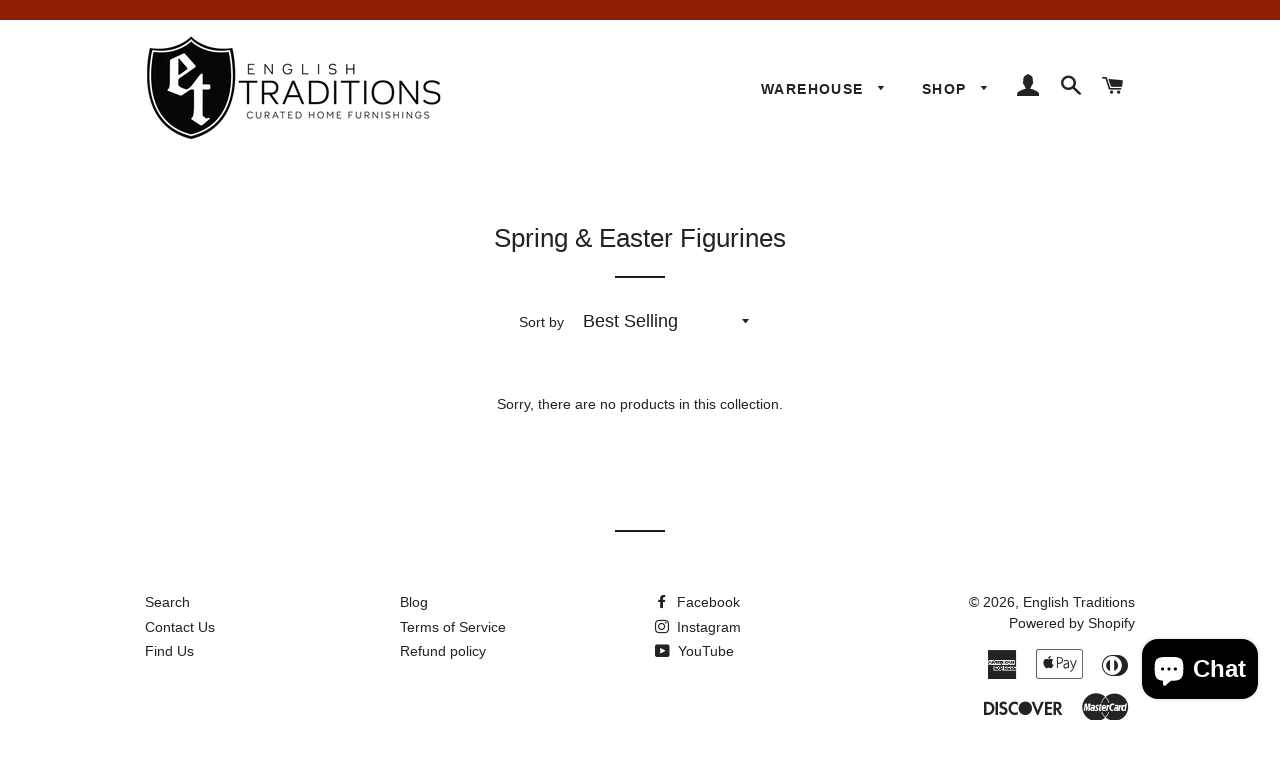

--- FILE ---
content_type: text/html; charset=utf-8
request_url: https://www.englishtraditions.com/collections/spring-easter-figurines
body_size: 19092
content:















<!doctype html>
<!--[if lt IE 7]><html class="no-js lt-ie9 lt-ie8 lt-ie7" lang="en"> <![endif]-->
<!--[if IE 7]><html class="no-js lt-ie9 lt-ie8" lang="en"> <![endif]-->
<!--[if IE 8]><html class="no-js lt-ie9" lang="en"> <![endif]-->
<!--[if IE 9 ]><html class="ie9 no-js"> <![endif]-->
<!--[if (gt IE 9)|!(IE)]><!--> <html class="no-js"> <!--<![endif]-->
<head>

  <!-- Basic page needs ================================================== -->
  <meta charset="utf-8">
  <meta http-equiv="X-UA-Compatible" content="IE=edge,chrome=1">

  
    <link rel="shortcut icon" href="//www.englishtraditions.com/cdn/shop/files/WEBICON25_32x32.png?v=1750209236" type="image/png" />
  

  <!-- Title and description ================================================== -->
  <title>
  Spring &amp; Easter Figurines &ndash; English Traditions
  </title>

  

  <!-- Helpers ================================================== -->
  <!-- /snippets/social-meta-tags.liquid -->




<meta property="og:site_name" content="English Traditions">
<meta property="og:url" content="https://www.englishtraditions.com/collections/spring-easter-figurines">
<meta property="og:title" content="Spring & Easter Figurines">
<meta property="og:type" content="product.group">
<meta property="og:description" content="English Traditions of Cincinnati / Cordill Home Llc. 
Curated Home Furnishings">

<meta property="og:image" content="http://www.englishtraditions.com/cdn/shop/files/WEBICON25_1200x1200.png?v=1750209236">
<meta property="og:image:secure_url" content="https://www.englishtraditions.com/cdn/shop/files/WEBICON25_1200x1200.png?v=1750209236">


<meta name="twitter:card" content="summary_large_image">
<meta name="twitter:title" content="Spring & Easter Figurines">
<meta name="twitter:description" content="English Traditions of Cincinnati / Cordill Home Llc. 
Curated Home Furnishings">

  <link rel="canonical" href="https://www.englishtraditions.com/collections/spring-easter-figurines">
  <meta name="viewport" content="width=device-width,initial-scale=1,shrink-to-fit=no">
  <meta name="theme-color" content="#1c1d1d">

  <!-- CSS ================================================== -->
  <link href="//www.englishtraditions.com/cdn/shop/t/16/assets/timber.scss.css?v=52606525433120305361750208096" rel="stylesheet" type="text/css" media="all" />
  <link href="//www.englishtraditions.com/cdn/shop/t/16/assets/theme.scss.css?v=1470404480747186831750208095" rel="stylesheet" type="text/css" media="all" />
  




  <!-- Sections ================================================== -->
  <script>
    window.theme = window.theme || {};
    theme.strings = {
      zoomClose: "Close (Esc)",
      zoomPrev: "Previous (Left arrow key)",
      zoomNext: "Next (Right arrow key)",
      moneyFormat: "${{amount}}",
      addressError: "Error looking up that address",
      addressNoResults: "No results for that address",
      addressQueryLimit: "You have exceeded the Google API usage limit. Consider upgrading to a \u003ca href=\"https:\/\/developers.google.com\/maps\/premium\/usage-limits\"\u003ePremium Plan\u003c\/a\u003e.",
      authError: "There was a problem authenticating your Google Maps account.",
      cartEmpty: "Your cart is currently empty.",
      cartCookie: "Enable cookies to use the shopping cart",
      cartSavings: "I18n Error: Missing interpolation value \"savings\" for \"You're saving {{ savings }}\""
    };
    theme.settings = {
      cartType: "page",
      gridType: "collage"
    };
  </script>

  <script src="//www.englishtraditions.com/cdn/shop/t/16/assets/jquery-2.2.3.min.js?v=58211863146907186831633108062" type="text/javascript"></script>

  <!--[if (gt IE 9)|!(IE)]><!--><script src="//www.englishtraditions.com/cdn/shop/t/16/assets/lazysizes.min.js?v=37531750901115495291633108063" async="async"></script><!--<![endif]-->
  <!--[if lte IE 9]><script src="//www.englishtraditions.com/cdn/shop/t/16/assets/lazysizes.min.js?v=37531750901115495291633108063"></script><![endif]-->

  <!--[if (gt IE 9)|!(IE)]><!--><script src="//www.englishtraditions.com/cdn/shop/t/16/assets/theme.js?v=44679574984295840231633108074" defer="defer"></script><!--<![endif]-->
  <!--[if lte IE 9]><script src="//www.englishtraditions.com/cdn/shop/t/16/assets/theme.js?v=44679574984295840231633108074"></script><![endif]-->

  <!-- Header hook for plugins ================================================== -->
  
  <script>window.performance && window.performance.mark && window.performance.mark('shopify.content_for_header.start');</script><meta name="google-site-verification" content="5BSE4Ar37oebD187g9XEl91zE8hyV3Drvmia96Zt9SI">
<meta id="shopify-digital-wallet" name="shopify-digital-wallet" content="/16297911/digital_wallets/dialog">
<meta name="shopify-checkout-api-token" content="de6338fde002882d387f23cc1aabfbb7">
<meta id="in-context-paypal-metadata" data-shop-id="16297911" data-venmo-supported="false" data-environment="production" data-locale="en_US" data-paypal-v4="true" data-currency="USD">
<link rel="alternate" type="application/atom+xml" title="Feed" href="/collections/spring-easter-figurines.atom" />
<link rel="alternate" type="application/json+oembed" href="https://www.englishtraditions.com/collections/spring-easter-figurines.oembed">
<script async="async" src="/checkouts/internal/preloads.js?locale=en-US"></script>
<link rel="preconnect" href="https://shop.app" crossorigin="anonymous">
<script async="async" src="https://shop.app/checkouts/internal/preloads.js?locale=en-US&shop_id=16297911" crossorigin="anonymous"></script>
<script id="apple-pay-shop-capabilities" type="application/json">{"shopId":16297911,"countryCode":"US","currencyCode":"USD","merchantCapabilities":["supports3DS"],"merchantId":"gid:\/\/shopify\/Shop\/16297911","merchantName":"English Traditions","requiredBillingContactFields":["postalAddress","email","phone"],"requiredShippingContactFields":["postalAddress","email","phone"],"shippingType":"shipping","supportedNetworks":["visa","masterCard","amex","discover","elo","jcb"],"total":{"type":"pending","label":"English Traditions","amount":"1.00"},"shopifyPaymentsEnabled":true,"supportsSubscriptions":true}</script>
<script id="shopify-features" type="application/json">{"accessToken":"de6338fde002882d387f23cc1aabfbb7","betas":["rich-media-storefront-analytics"],"domain":"www.englishtraditions.com","predictiveSearch":true,"shopId":16297911,"locale":"en"}</script>
<script>var Shopify = Shopify || {};
Shopify.shop = "english-traditions-inc.myshopify.com";
Shopify.locale = "en";
Shopify.currency = {"active":"USD","rate":"1.0"};
Shopify.country = "US";
Shopify.theme = {"name":"Brooklyn with Installments message","id":120580046903,"schema_name":"Brooklyn","schema_version":"7.0.1","theme_store_id":730,"role":"main"};
Shopify.theme.handle = "null";
Shopify.theme.style = {"id":null,"handle":null};
Shopify.cdnHost = "www.englishtraditions.com/cdn";
Shopify.routes = Shopify.routes || {};
Shopify.routes.root = "/";</script>
<script type="module">!function(o){(o.Shopify=o.Shopify||{}).modules=!0}(window);</script>
<script>!function(o){function n(){var o=[];function n(){o.push(Array.prototype.slice.apply(arguments))}return n.q=o,n}var t=o.Shopify=o.Shopify||{};t.loadFeatures=n(),t.autoloadFeatures=n()}(window);</script>
<script>
  window.ShopifyPay = window.ShopifyPay || {};
  window.ShopifyPay.apiHost = "shop.app\/pay";
  window.ShopifyPay.redirectState = null;
</script>
<script id="shop-js-analytics" type="application/json">{"pageType":"collection"}</script>
<script defer="defer" async type="module" src="//www.englishtraditions.com/cdn/shopifycloud/shop-js/modules/v2/client.init-shop-cart-sync_C5BV16lS.en.esm.js"></script>
<script defer="defer" async type="module" src="//www.englishtraditions.com/cdn/shopifycloud/shop-js/modules/v2/chunk.common_CygWptCX.esm.js"></script>
<script type="module">
  await import("//www.englishtraditions.com/cdn/shopifycloud/shop-js/modules/v2/client.init-shop-cart-sync_C5BV16lS.en.esm.js");
await import("//www.englishtraditions.com/cdn/shopifycloud/shop-js/modules/v2/chunk.common_CygWptCX.esm.js");

  window.Shopify.SignInWithShop?.initShopCartSync?.({"fedCMEnabled":true,"windoidEnabled":true});

</script>
<script>
  window.Shopify = window.Shopify || {};
  if (!window.Shopify.featureAssets) window.Shopify.featureAssets = {};
  window.Shopify.featureAssets['shop-js'] = {"shop-cart-sync":["modules/v2/client.shop-cart-sync_ZFArdW7E.en.esm.js","modules/v2/chunk.common_CygWptCX.esm.js"],"init-fed-cm":["modules/v2/client.init-fed-cm_CmiC4vf6.en.esm.js","modules/v2/chunk.common_CygWptCX.esm.js"],"shop-button":["modules/v2/client.shop-button_tlx5R9nI.en.esm.js","modules/v2/chunk.common_CygWptCX.esm.js"],"shop-cash-offers":["modules/v2/client.shop-cash-offers_DOA2yAJr.en.esm.js","modules/v2/chunk.common_CygWptCX.esm.js","modules/v2/chunk.modal_D71HUcav.esm.js"],"init-windoid":["modules/v2/client.init-windoid_sURxWdc1.en.esm.js","modules/v2/chunk.common_CygWptCX.esm.js"],"shop-toast-manager":["modules/v2/client.shop-toast-manager_ClPi3nE9.en.esm.js","modules/v2/chunk.common_CygWptCX.esm.js"],"init-shop-email-lookup-coordinator":["modules/v2/client.init-shop-email-lookup-coordinator_B8hsDcYM.en.esm.js","modules/v2/chunk.common_CygWptCX.esm.js"],"init-shop-cart-sync":["modules/v2/client.init-shop-cart-sync_C5BV16lS.en.esm.js","modules/v2/chunk.common_CygWptCX.esm.js"],"avatar":["modules/v2/client.avatar_BTnouDA3.en.esm.js"],"pay-button":["modules/v2/client.pay-button_FdsNuTd3.en.esm.js","modules/v2/chunk.common_CygWptCX.esm.js"],"init-customer-accounts":["modules/v2/client.init-customer-accounts_DxDtT_ad.en.esm.js","modules/v2/client.shop-login-button_C5VAVYt1.en.esm.js","modules/v2/chunk.common_CygWptCX.esm.js","modules/v2/chunk.modal_D71HUcav.esm.js"],"init-shop-for-new-customer-accounts":["modules/v2/client.init-shop-for-new-customer-accounts_ChsxoAhi.en.esm.js","modules/v2/client.shop-login-button_C5VAVYt1.en.esm.js","modules/v2/chunk.common_CygWptCX.esm.js","modules/v2/chunk.modal_D71HUcav.esm.js"],"shop-login-button":["modules/v2/client.shop-login-button_C5VAVYt1.en.esm.js","modules/v2/chunk.common_CygWptCX.esm.js","modules/v2/chunk.modal_D71HUcav.esm.js"],"init-customer-accounts-sign-up":["modules/v2/client.init-customer-accounts-sign-up_CPSyQ0Tj.en.esm.js","modules/v2/client.shop-login-button_C5VAVYt1.en.esm.js","modules/v2/chunk.common_CygWptCX.esm.js","modules/v2/chunk.modal_D71HUcav.esm.js"],"shop-follow-button":["modules/v2/client.shop-follow-button_Cva4Ekp9.en.esm.js","modules/v2/chunk.common_CygWptCX.esm.js","modules/v2/chunk.modal_D71HUcav.esm.js"],"checkout-modal":["modules/v2/client.checkout-modal_BPM8l0SH.en.esm.js","modules/v2/chunk.common_CygWptCX.esm.js","modules/v2/chunk.modal_D71HUcav.esm.js"],"lead-capture":["modules/v2/client.lead-capture_Bi8yE_yS.en.esm.js","modules/v2/chunk.common_CygWptCX.esm.js","modules/v2/chunk.modal_D71HUcav.esm.js"],"shop-login":["modules/v2/client.shop-login_D6lNrXab.en.esm.js","modules/v2/chunk.common_CygWptCX.esm.js","modules/v2/chunk.modal_D71HUcav.esm.js"],"payment-terms":["modules/v2/client.payment-terms_CZxnsJam.en.esm.js","modules/v2/chunk.common_CygWptCX.esm.js","modules/v2/chunk.modal_D71HUcav.esm.js"]};
</script>
<script>(function() {
  var isLoaded = false;
  function asyncLoad() {
    if (isLoaded) return;
    isLoaded = true;
    var urls = ["https:\/\/cdn.sesami.co\/shopify.js?shop=english-traditions-inc.myshopify.com","https:\/\/omnisnippet1.com\/platforms\/shopify.js?source=scriptTag\u0026v=2025-05-15T12\u0026shop=english-traditions-inc.myshopify.com","https:\/\/na.shgcdn3.com\/pixel-collector.js?shop=english-traditions-inc.myshopify.com"];
    for (var i = 0; i < urls.length; i++) {
      var s = document.createElement('script');
      s.type = 'text/javascript';
      s.async = true;
      s.src = urls[i];
      var x = document.getElementsByTagName('script')[0];
      x.parentNode.insertBefore(s, x);
    }
  };
  if(window.attachEvent) {
    window.attachEvent('onload', asyncLoad);
  } else {
    window.addEventListener('load', asyncLoad, false);
  }
})();</script>
<script id="__st">var __st={"a":16297911,"offset":-18000,"reqid":"a946bdfb-22b9-4a92-a564-cbdc67d80e6f-1768747527","pageurl":"www.englishtraditions.com\/collections\/spring-easter-figurines","u":"4b868a5d893c","p":"collection","rtyp":"collection","rid":261056659511};</script>
<script>window.ShopifyPaypalV4VisibilityTracking = true;</script>
<script id="captcha-bootstrap">!function(){'use strict';const t='contact',e='account',n='new_comment',o=[[t,t],['blogs',n],['comments',n],[t,'customer']],c=[[e,'customer_login'],[e,'guest_login'],[e,'recover_customer_password'],[e,'create_customer']],r=t=>t.map((([t,e])=>`form[action*='/${t}']:not([data-nocaptcha='true']) input[name='form_type'][value='${e}']`)).join(','),a=t=>()=>t?[...document.querySelectorAll(t)].map((t=>t.form)):[];function s(){const t=[...o],e=r(t);return a(e)}const i='password',u='form_key',d=['recaptcha-v3-token','g-recaptcha-response','h-captcha-response',i],f=()=>{try{return window.sessionStorage}catch{return}},m='__shopify_v',_=t=>t.elements[u];function p(t,e,n=!1){try{const o=window.sessionStorage,c=JSON.parse(o.getItem(e)),{data:r}=function(t){const{data:e,action:n}=t;return t[m]||n?{data:e,action:n}:{data:t,action:n}}(c);for(const[e,n]of Object.entries(r))t.elements[e]&&(t.elements[e].value=n);n&&o.removeItem(e)}catch(o){console.error('form repopulation failed',{error:o})}}const l='form_type',E='cptcha';function T(t){t.dataset[E]=!0}const w=window,h=w.document,L='Shopify',v='ce_forms',y='captcha';let A=!1;((t,e)=>{const n=(g='f06e6c50-85a8-45c8-87d0-21a2b65856fe',I='https://cdn.shopify.com/shopifycloud/storefront-forms-hcaptcha/ce_storefront_forms_captcha_hcaptcha.v1.5.2.iife.js',D={infoText:'Protected by hCaptcha',privacyText:'Privacy',termsText:'Terms'},(t,e,n)=>{const o=w[L][v],c=o.bindForm;if(c)return c(t,g,e,D).then(n);var r;o.q.push([[t,g,e,D],n]),r=I,A||(h.body.append(Object.assign(h.createElement('script'),{id:'captcha-provider',async:!0,src:r})),A=!0)});var g,I,D;w[L]=w[L]||{},w[L][v]=w[L][v]||{},w[L][v].q=[],w[L][y]=w[L][y]||{},w[L][y].protect=function(t,e){n(t,void 0,e),T(t)},Object.freeze(w[L][y]),function(t,e,n,w,h,L){const[v,y,A,g]=function(t,e,n){const i=e?o:[],u=t?c:[],d=[...i,...u],f=r(d),m=r(i),_=r(d.filter((([t,e])=>n.includes(e))));return[a(f),a(m),a(_),s()]}(w,h,L),I=t=>{const e=t.target;return e instanceof HTMLFormElement?e:e&&e.form},D=t=>v().includes(t);t.addEventListener('submit',(t=>{const e=I(t);if(!e)return;const n=D(e)&&!e.dataset.hcaptchaBound&&!e.dataset.recaptchaBound,o=_(e),c=g().includes(e)&&(!o||!o.value);(n||c)&&t.preventDefault(),c&&!n&&(function(t){try{if(!f())return;!function(t){const e=f();if(!e)return;const n=_(t);if(!n)return;const o=n.value;o&&e.removeItem(o)}(t);const e=Array.from(Array(32),(()=>Math.random().toString(36)[2])).join('');!function(t,e){_(t)||t.append(Object.assign(document.createElement('input'),{type:'hidden',name:u})),t.elements[u].value=e}(t,e),function(t,e){const n=f();if(!n)return;const o=[...t.querySelectorAll(`input[type='${i}']`)].map((({name:t})=>t)),c=[...d,...o],r={};for(const[a,s]of new FormData(t).entries())c.includes(a)||(r[a]=s);n.setItem(e,JSON.stringify({[m]:1,action:t.action,data:r}))}(t,e)}catch(e){console.error('failed to persist form',e)}}(e),e.submit())}));const S=(t,e)=>{t&&!t.dataset[E]&&(n(t,e.some((e=>e===t))),T(t))};for(const o of['focusin','change'])t.addEventListener(o,(t=>{const e=I(t);D(e)&&S(e,y())}));const B=e.get('form_key'),M=e.get(l),P=B&&M;t.addEventListener('DOMContentLoaded',(()=>{const t=y();if(P)for(const e of t)e.elements[l].value===M&&p(e,B);[...new Set([...A(),...v().filter((t=>'true'===t.dataset.shopifyCaptcha))])].forEach((e=>S(e,t)))}))}(h,new URLSearchParams(w.location.search),n,t,e,['guest_login'])})(!0,!0)}();</script>
<script integrity="sha256-4kQ18oKyAcykRKYeNunJcIwy7WH5gtpwJnB7kiuLZ1E=" data-source-attribution="shopify.loadfeatures" defer="defer" src="//www.englishtraditions.com/cdn/shopifycloud/storefront/assets/storefront/load_feature-a0a9edcb.js" crossorigin="anonymous"></script>
<script crossorigin="anonymous" defer="defer" src="//www.englishtraditions.com/cdn/shopifycloud/storefront/assets/shopify_pay/storefront-65b4c6d7.js?v=20250812"></script>
<script data-source-attribution="shopify.dynamic_checkout.dynamic.init">var Shopify=Shopify||{};Shopify.PaymentButton=Shopify.PaymentButton||{isStorefrontPortableWallets:!0,init:function(){window.Shopify.PaymentButton.init=function(){};var t=document.createElement("script");t.src="https://www.englishtraditions.com/cdn/shopifycloud/portable-wallets/latest/portable-wallets.en.js",t.type="module",document.head.appendChild(t)}};
</script>
<script data-source-attribution="shopify.dynamic_checkout.buyer_consent">
  function portableWalletsHideBuyerConsent(e){var t=document.getElementById("shopify-buyer-consent"),n=document.getElementById("shopify-subscription-policy-button");t&&n&&(t.classList.add("hidden"),t.setAttribute("aria-hidden","true"),n.removeEventListener("click",e))}function portableWalletsShowBuyerConsent(e){var t=document.getElementById("shopify-buyer-consent"),n=document.getElementById("shopify-subscription-policy-button");t&&n&&(t.classList.remove("hidden"),t.removeAttribute("aria-hidden"),n.addEventListener("click",e))}window.Shopify?.PaymentButton&&(window.Shopify.PaymentButton.hideBuyerConsent=portableWalletsHideBuyerConsent,window.Shopify.PaymentButton.showBuyerConsent=portableWalletsShowBuyerConsent);
</script>
<script data-source-attribution="shopify.dynamic_checkout.cart.bootstrap">document.addEventListener("DOMContentLoaded",(function(){function t(){return document.querySelector("shopify-accelerated-checkout-cart, shopify-accelerated-checkout")}if(t())Shopify.PaymentButton.init();else{new MutationObserver((function(e,n){t()&&(Shopify.PaymentButton.init(),n.disconnect())})).observe(document.body,{childList:!0,subtree:!0})}}));
</script>
<link id="shopify-accelerated-checkout-styles" rel="stylesheet" media="screen" href="https://www.englishtraditions.com/cdn/shopifycloud/portable-wallets/latest/accelerated-checkout-backwards-compat.css" crossorigin="anonymous">
<style id="shopify-accelerated-checkout-cart">
        #shopify-buyer-consent {
  margin-top: 1em;
  display: inline-block;
  width: 100%;
}

#shopify-buyer-consent.hidden {
  display: none;
}

#shopify-subscription-policy-button {
  background: none;
  border: none;
  padding: 0;
  text-decoration: underline;
  font-size: inherit;
  cursor: pointer;
}

#shopify-subscription-policy-button::before {
  box-shadow: none;
}

      </style>

<script>window.performance && window.performance.mark && window.performance.mark('shopify.content_for_header.end');</script>
  





  <script type="text/javascript">
    
      window.__shgMoneyFormat = window.__shgMoneyFormat || {"USD":{"currency":"USD","currency_symbol":"$","currency_symbol_location":"left","decimal_places":2,"decimal_separator":".","thousands_separator":","}};
    
    window.__shgCurrentCurrencyCode = window.__shgCurrentCurrencyCode || {
      currency: "USD",
      currency_symbol: "$",
      decimal_separator: ".",
      thousands_separator: ",",
      decimal_places: 2,
      currency_symbol_location: "left"
    };
  </script>



  <!-- /snippets/oldIE-js.liquid -->

<!--[if lt IE 9]>
<script src="//cdnjs.cloudflare.com/ajax/libs/html5shiv/3.7.2/html5shiv.min.js" type="text/javascript"></script>
<![endif]-->


<!--[if (lte IE 9) ]><script src="//www.englishtraditions.com/cdn/shop/t/16/assets/match-media.min.js?v=159635276924582161481633108063" type="text/javascript"></script><![endif]-->


  <script src="//www.englishtraditions.com/cdn/shop/t/16/assets/modernizr.min.js?v=21391054748206432451633108064" type="text/javascript"></script>

  
  


  

  

<script type="text/javascript">
  
    window.SHG_CUSTOMER = null;
  
</script>







<script src="https://cdn.shopify.com/extensions/019ada43-5df6-753c-a62c-4e6f335155c8/sesami-booking-app-102/assets/sesami-main.js" type="text/javascript" defer="defer"></script>
<link href="https://cdn.shopify.com/extensions/019ada43-5df6-753c-a62c-4e6f335155c8/sesami-booking-app-102/assets/sesami-components.css" rel="stylesheet" type="text/css" media="all">
<script src="https://cdn.shopify.com/extensions/7bc9bb47-adfa-4267-963e-cadee5096caf/inbox-1252/assets/inbox-chat-loader.js" type="text/javascript" defer="defer"></script>
<link href="https://monorail-edge.shopifysvc.com" rel="dns-prefetch">
<script>(function(){if ("sendBeacon" in navigator && "performance" in window) {try {var session_token_from_headers = performance.getEntriesByType('navigation')[0].serverTiming.find(x => x.name == '_s').description;} catch {var session_token_from_headers = undefined;}var session_cookie_matches = document.cookie.match(/_shopify_s=([^;]*)/);var session_token_from_cookie = session_cookie_matches && session_cookie_matches.length === 2 ? session_cookie_matches[1] : "";var session_token = session_token_from_headers || session_token_from_cookie || "";function handle_abandonment_event(e) {var entries = performance.getEntries().filter(function(entry) {return /monorail-edge.shopifysvc.com/.test(entry.name);});if (!window.abandonment_tracked && entries.length === 0) {window.abandonment_tracked = true;var currentMs = Date.now();var navigation_start = performance.timing.navigationStart;var payload = {shop_id: 16297911,url: window.location.href,navigation_start,duration: currentMs - navigation_start,session_token,page_type: "collection"};window.navigator.sendBeacon("https://monorail-edge.shopifysvc.com/v1/produce", JSON.stringify({schema_id: "online_store_buyer_site_abandonment/1.1",payload: payload,metadata: {event_created_at_ms: currentMs,event_sent_at_ms: currentMs}}));}}window.addEventListener('pagehide', handle_abandonment_event);}}());</script>
<script id="web-pixels-manager-setup">(function e(e,d,r,n,o){if(void 0===o&&(o={}),!Boolean(null===(a=null===(i=window.Shopify)||void 0===i?void 0:i.analytics)||void 0===a?void 0:a.replayQueue)){var i,a;window.Shopify=window.Shopify||{};var t=window.Shopify;t.analytics=t.analytics||{};var s=t.analytics;s.replayQueue=[],s.publish=function(e,d,r){return s.replayQueue.push([e,d,r]),!0};try{self.performance.mark("wpm:start")}catch(e){}var l=function(){var e={modern:/Edge?\/(1{2}[4-9]|1[2-9]\d|[2-9]\d{2}|\d{4,})\.\d+(\.\d+|)|Firefox\/(1{2}[4-9]|1[2-9]\d|[2-9]\d{2}|\d{4,})\.\d+(\.\d+|)|Chrom(ium|e)\/(9{2}|\d{3,})\.\d+(\.\d+|)|(Maci|X1{2}).+ Version\/(15\.\d+|(1[6-9]|[2-9]\d|\d{3,})\.\d+)([,.]\d+|)( \(\w+\)|)( Mobile\/\w+|) Safari\/|Chrome.+OPR\/(9{2}|\d{3,})\.\d+\.\d+|(CPU[ +]OS|iPhone[ +]OS|CPU[ +]iPhone|CPU IPhone OS|CPU iPad OS)[ +]+(15[._]\d+|(1[6-9]|[2-9]\d|\d{3,})[._]\d+)([._]\d+|)|Android:?[ /-](13[3-9]|1[4-9]\d|[2-9]\d{2}|\d{4,})(\.\d+|)(\.\d+|)|Android.+Firefox\/(13[5-9]|1[4-9]\d|[2-9]\d{2}|\d{4,})\.\d+(\.\d+|)|Android.+Chrom(ium|e)\/(13[3-9]|1[4-9]\d|[2-9]\d{2}|\d{4,})\.\d+(\.\d+|)|SamsungBrowser\/([2-9]\d|\d{3,})\.\d+/,legacy:/Edge?\/(1[6-9]|[2-9]\d|\d{3,})\.\d+(\.\d+|)|Firefox\/(5[4-9]|[6-9]\d|\d{3,})\.\d+(\.\d+|)|Chrom(ium|e)\/(5[1-9]|[6-9]\d|\d{3,})\.\d+(\.\d+|)([\d.]+$|.*Safari\/(?![\d.]+ Edge\/[\d.]+$))|(Maci|X1{2}).+ Version\/(10\.\d+|(1[1-9]|[2-9]\d|\d{3,})\.\d+)([,.]\d+|)( \(\w+\)|)( Mobile\/\w+|) Safari\/|Chrome.+OPR\/(3[89]|[4-9]\d|\d{3,})\.\d+\.\d+|(CPU[ +]OS|iPhone[ +]OS|CPU[ +]iPhone|CPU IPhone OS|CPU iPad OS)[ +]+(10[._]\d+|(1[1-9]|[2-9]\d|\d{3,})[._]\d+)([._]\d+|)|Android:?[ /-](13[3-9]|1[4-9]\d|[2-9]\d{2}|\d{4,})(\.\d+|)(\.\d+|)|Mobile Safari.+OPR\/([89]\d|\d{3,})\.\d+\.\d+|Android.+Firefox\/(13[5-9]|1[4-9]\d|[2-9]\d{2}|\d{4,})\.\d+(\.\d+|)|Android.+Chrom(ium|e)\/(13[3-9]|1[4-9]\d|[2-9]\d{2}|\d{4,})\.\d+(\.\d+|)|Android.+(UC? ?Browser|UCWEB|U3)[ /]?(15\.([5-9]|\d{2,})|(1[6-9]|[2-9]\d|\d{3,})\.\d+)\.\d+|SamsungBrowser\/(5\.\d+|([6-9]|\d{2,})\.\d+)|Android.+MQ{2}Browser\/(14(\.(9|\d{2,})|)|(1[5-9]|[2-9]\d|\d{3,})(\.\d+|))(\.\d+|)|K[Aa][Ii]OS\/(3\.\d+|([4-9]|\d{2,})\.\d+)(\.\d+|)/},d=e.modern,r=e.legacy,n=navigator.userAgent;return n.match(d)?"modern":n.match(r)?"legacy":"unknown"}(),u="modern"===l?"modern":"legacy",c=(null!=n?n:{modern:"",legacy:""})[u],f=function(e){return[e.baseUrl,"/wpm","/b",e.hashVersion,"modern"===e.buildTarget?"m":"l",".js"].join("")}({baseUrl:d,hashVersion:r,buildTarget:u}),m=function(e){var d=e.version,r=e.bundleTarget,n=e.surface,o=e.pageUrl,i=e.monorailEndpoint;return{emit:function(e){var a=e.status,t=e.errorMsg,s=(new Date).getTime(),l=JSON.stringify({metadata:{event_sent_at_ms:s},events:[{schema_id:"web_pixels_manager_load/3.1",payload:{version:d,bundle_target:r,page_url:o,status:a,surface:n,error_msg:t},metadata:{event_created_at_ms:s}}]});if(!i)return console&&console.warn&&console.warn("[Web Pixels Manager] No Monorail endpoint provided, skipping logging."),!1;try{return self.navigator.sendBeacon.bind(self.navigator)(i,l)}catch(e){}var u=new XMLHttpRequest;try{return u.open("POST",i,!0),u.setRequestHeader("Content-Type","text/plain"),u.send(l),!0}catch(e){return console&&console.warn&&console.warn("[Web Pixels Manager] Got an unhandled error while logging to Monorail."),!1}}}}({version:r,bundleTarget:l,surface:e.surface,pageUrl:self.location.href,monorailEndpoint:e.monorailEndpoint});try{o.browserTarget=l,function(e){var d=e.src,r=e.async,n=void 0===r||r,o=e.onload,i=e.onerror,a=e.sri,t=e.scriptDataAttributes,s=void 0===t?{}:t,l=document.createElement("script"),u=document.querySelector("head"),c=document.querySelector("body");if(l.async=n,l.src=d,a&&(l.integrity=a,l.crossOrigin="anonymous"),s)for(var f in s)if(Object.prototype.hasOwnProperty.call(s,f))try{l.dataset[f]=s[f]}catch(e){}if(o&&l.addEventListener("load",o),i&&l.addEventListener("error",i),u)u.appendChild(l);else{if(!c)throw new Error("Did not find a head or body element to append the script");c.appendChild(l)}}({src:f,async:!0,onload:function(){if(!function(){var e,d;return Boolean(null===(d=null===(e=window.Shopify)||void 0===e?void 0:e.analytics)||void 0===d?void 0:d.initialized)}()){var d=window.webPixelsManager.init(e)||void 0;if(d){var r=window.Shopify.analytics;r.replayQueue.forEach((function(e){var r=e[0],n=e[1],o=e[2];d.publishCustomEvent(r,n,o)})),r.replayQueue=[],r.publish=d.publishCustomEvent,r.visitor=d.visitor,r.initialized=!0}}},onerror:function(){return m.emit({status:"failed",errorMsg:"".concat(f," has failed to load")})},sri:function(e){var d=/^sha384-[A-Za-z0-9+/=]+$/;return"string"==typeof e&&d.test(e)}(c)?c:"",scriptDataAttributes:o}),m.emit({status:"loading"})}catch(e){m.emit({status:"failed",errorMsg:(null==e?void 0:e.message)||"Unknown error"})}}})({shopId: 16297911,storefrontBaseUrl: "https://www.englishtraditions.com",extensionsBaseUrl: "https://extensions.shopifycdn.com/cdn/shopifycloud/web-pixels-manager",monorailEndpoint: "https://monorail-edge.shopifysvc.com/unstable/produce_batch",surface: "storefront-renderer",enabledBetaFlags: ["2dca8a86"],webPixelsConfigList: [{"id":"688422967","configuration":"{\"site_id\":\"4ff4dba4-3ec2-40d1-a584-dd824bff8517\",\"analytics_endpoint\":\"https:\\\/\\\/na.shgcdn3.com\"}","eventPayloadVersion":"v1","runtimeContext":"STRICT","scriptVersion":"695709fc3f146fa50a25299517a954f2","type":"APP","apiClientId":1158168,"privacyPurposes":["ANALYTICS","MARKETING","SALE_OF_DATA"],"dataSharingAdjustments":{"protectedCustomerApprovalScopes":["read_customer_personal_data"]}},{"id":"366051383","configuration":"{\"config\":\"{\\\"pixel_id\\\":\\\"AW-1012823041\\\",\\\"target_country\\\":\\\"US\\\",\\\"gtag_events\\\":[{\\\"type\\\":\\\"search\\\",\\\"action_label\\\":\\\"AW-1012823041\\\/zW6HCL2Nle8BEIHo-eID\\\"},{\\\"type\\\":\\\"begin_checkout\\\",\\\"action_label\\\":\\\"AW-1012823041\\\/cjHyCLqNle8BEIHo-eID\\\"},{\\\"type\\\":\\\"view_item\\\",\\\"action_label\\\":[\\\"AW-1012823041\\\/VIsTCLSNle8BEIHo-eID\\\",\\\"MC-HQK59254E7\\\"]},{\\\"type\\\":\\\"purchase\\\",\\\"action_label\\\":[\\\"AW-1012823041\\\/-9Q3CLGNle8BEIHo-eID\\\",\\\"MC-HQK59254E7\\\"]},{\\\"type\\\":\\\"page_view\\\",\\\"action_label\\\":[\\\"AW-1012823041\\\/RtBMCK6Nle8BEIHo-eID\\\",\\\"MC-HQK59254E7\\\"]},{\\\"type\\\":\\\"add_payment_info\\\",\\\"action_label\\\":\\\"AW-1012823041\\\/Zje2CMCNle8BEIHo-eID\\\"},{\\\"type\\\":\\\"add_to_cart\\\",\\\"action_label\\\":\\\"AW-1012823041\\\/AZrWCLeNle8BEIHo-eID\\\"}],\\\"enable_monitoring_mode\\\":false}\"}","eventPayloadVersion":"v1","runtimeContext":"OPEN","scriptVersion":"b2a88bafab3e21179ed38636efcd8a93","type":"APP","apiClientId":1780363,"privacyPurposes":[],"dataSharingAdjustments":{"protectedCustomerApprovalScopes":["read_customer_address","read_customer_email","read_customer_name","read_customer_personal_data","read_customer_phone"]}},{"id":"88768567","configuration":"{\"pixel_id\":\"383029912809810\",\"pixel_type\":\"facebook_pixel\",\"metaapp_system_user_token\":\"-\"}","eventPayloadVersion":"v1","runtimeContext":"OPEN","scriptVersion":"ca16bc87fe92b6042fbaa3acc2fbdaa6","type":"APP","apiClientId":2329312,"privacyPurposes":["ANALYTICS","MARKETING","SALE_OF_DATA"],"dataSharingAdjustments":{"protectedCustomerApprovalScopes":["read_customer_address","read_customer_email","read_customer_name","read_customer_personal_data","read_customer_phone"]}},{"id":"38207543","configuration":"{\"tagID\":\"2617029086783\"}","eventPayloadVersion":"v1","runtimeContext":"STRICT","scriptVersion":"18031546ee651571ed29edbe71a3550b","type":"APP","apiClientId":3009811,"privacyPurposes":["ANALYTICS","MARKETING","SALE_OF_DATA"],"dataSharingAdjustments":{"protectedCustomerApprovalScopes":["read_customer_address","read_customer_email","read_customer_name","read_customer_personal_data","read_customer_phone"]}},{"id":"52297783","eventPayloadVersion":"v1","runtimeContext":"LAX","scriptVersion":"1","type":"CUSTOM","privacyPurposes":["MARKETING"],"name":"Meta pixel (migrated)"},{"id":"73760823","eventPayloadVersion":"v1","runtimeContext":"LAX","scriptVersion":"1","type":"CUSTOM","privacyPurposes":["ANALYTICS"],"name":"Google Analytics tag (migrated)"},{"id":"shopify-app-pixel","configuration":"{}","eventPayloadVersion":"v1","runtimeContext":"STRICT","scriptVersion":"0450","apiClientId":"shopify-pixel","type":"APP","privacyPurposes":["ANALYTICS","MARKETING"]},{"id":"shopify-custom-pixel","eventPayloadVersion":"v1","runtimeContext":"LAX","scriptVersion":"0450","apiClientId":"shopify-pixel","type":"CUSTOM","privacyPurposes":["ANALYTICS","MARKETING"]}],isMerchantRequest: false,initData: {"shop":{"name":"English Traditions","paymentSettings":{"currencyCode":"USD"},"myshopifyDomain":"english-traditions-inc.myshopify.com","countryCode":"US","storefrontUrl":"https:\/\/www.englishtraditions.com"},"customer":null,"cart":null,"checkout":null,"productVariants":[],"purchasingCompany":null},},"https://www.englishtraditions.com/cdn","fcfee988w5aeb613cpc8e4bc33m6693e112",{"modern":"","legacy":""},{"shopId":"16297911","storefrontBaseUrl":"https:\/\/www.englishtraditions.com","extensionBaseUrl":"https:\/\/extensions.shopifycdn.com\/cdn\/shopifycloud\/web-pixels-manager","surface":"storefront-renderer","enabledBetaFlags":"[\"2dca8a86\"]","isMerchantRequest":"false","hashVersion":"fcfee988w5aeb613cpc8e4bc33m6693e112","publish":"custom","events":"[[\"page_viewed\",{}],[\"collection_viewed\",{\"collection\":{\"id\":\"261056659511\",\"title\":\"Spring \u0026 Easter Figurines\",\"productVariants\":[]}}]]"});</script><script>
  window.ShopifyAnalytics = window.ShopifyAnalytics || {};
  window.ShopifyAnalytics.meta = window.ShopifyAnalytics.meta || {};
  window.ShopifyAnalytics.meta.currency = 'USD';
  var meta = {"products":[],"page":{"pageType":"collection","resourceType":"collection","resourceId":261056659511,"requestId":"a946bdfb-22b9-4a92-a564-cbdc67d80e6f-1768747527"}};
  for (var attr in meta) {
    window.ShopifyAnalytics.meta[attr] = meta[attr];
  }
</script>
<script class="analytics">
  (function () {
    var customDocumentWrite = function(content) {
      var jquery = null;

      if (window.jQuery) {
        jquery = window.jQuery;
      } else if (window.Checkout && window.Checkout.$) {
        jquery = window.Checkout.$;
      }

      if (jquery) {
        jquery('body').append(content);
      }
    };

    var hasLoggedConversion = function(token) {
      if (token) {
        return document.cookie.indexOf('loggedConversion=' + token) !== -1;
      }
      return false;
    }

    var setCookieIfConversion = function(token) {
      if (token) {
        var twoMonthsFromNow = new Date(Date.now());
        twoMonthsFromNow.setMonth(twoMonthsFromNow.getMonth() + 2);

        document.cookie = 'loggedConversion=' + token + '; expires=' + twoMonthsFromNow;
      }
    }

    var trekkie = window.ShopifyAnalytics.lib = window.trekkie = window.trekkie || [];
    if (trekkie.integrations) {
      return;
    }
    trekkie.methods = [
      'identify',
      'page',
      'ready',
      'track',
      'trackForm',
      'trackLink'
    ];
    trekkie.factory = function(method) {
      return function() {
        var args = Array.prototype.slice.call(arguments);
        args.unshift(method);
        trekkie.push(args);
        return trekkie;
      };
    };
    for (var i = 0; i < trekkie.methods.length; i++) {
      var key = trekkie.methods[i];
      trekkie[key] = trekkie.factory(key);
    }
    trekkie.load = function(config) {
      trekkie.config = config || {};
      trekkie.config.initialDocumentCookie = document.cookie;
      var first = document.getElementsByTagName('script')[0];
      var script = document.createElement('script');
      script.type = 'text/javascript';
      script.onerror = function(e) {
        var scriptFallback = document.createElement('script');
        scriptFallback.type = 'text/javascript';
        scriptFallback.onerror = function(error) {
                var Monorail = {
      produce: function produce(monorailDomain, schemaId, payload) {
        var currentMs = new Date().getTime();
        var event = {
          schema_id: schemaId,
          payload: payload,
          metadata: {
            event_created_at_ms: currentMs,
            event_sent_at_ms: currentMs
          }
        };
        return Monorail.sendRequest("https://" + monorailDomain + "/v1/produce", JSON.stringify(event));
      },
      sendRequest: function sendRequest(endpointUrl, payload) {
        // Try the sendBeacon API
        if (window && window.navigator && typeof window.navigator.sendBeacon === 'function' && typeof window.Blob === 'function' && !Monorail.isIos12()) {
          var blobData = new window.Blob([payload], {
            type: 'text/plain'
          });

          if (window.navigator.sendBeacon(endpointUrl, blobData)) {
            return true;
          } // sendBeacon was not successful

        } // XHR beacon

        var xhr = new XMLHttpRequest();

        try {
          xhr.open('POST', endpointUrl);
          xhr.setRequestHeader('Content-Type', 'text/plain');
          xhr.send(payload);
        } catch (e) {
          console.log(e);
        }

        return false;
      },
      isIos12: function isIos12() {
        return window.navigator.userAgent.lastIndexOf('iPhone; CPU iPhone OS 12_') !== -1 || window.navigator.userAgent.lastIndexOf('iPad; CPU OS 12_') !== -1;
      }
    };
    Monorail.produce('monorail-edge.shopifysvc.com',
      'trekkie_storefront_load_errors/1.1',
      {shop_id: 16297911,
      theme_id: 120580046903,
      app_name: "storefront",
      context_url: window.location.href,
      source_url: "//www.englishtraditions.com/cdn/s/trekkie.storefront.cd680fe47e6c39ca5d5df5f0a32d569bc48c0f27.min.js"});

        };
        scriptFallback.async = true;
        scriptFallback.src = '//www.englishtraditions.com/cdn/s/trekkie.storefront.cd680fe47e6c39ca5d5df5f0a32d569bc48c0f27.min.js';
        first.parentNode.insertBefore(scriptFallback, first);
      };
      script.async = true;
      script.src = '//www.englishtraditions.com/cdn/s/trekkie.storefront.cd680fe47e6c39ca5d5df5f0a32d569bc48c0f27.min.js';
      first.parentNode.insertBefore(script, first);
    };
    trekkie.load(
      {"Trekkie":{"appName":"storefront","development":false,"defaultAttributes":{"shopId":16297911,"isMerchantRequest":null,"themeId":120580046903,"themeCityHash":"11257766565888025695","contentLanguage":"en","currency":"USD","eventMetadataId":"60daf833-46fc-482b-b19e-9b6b47a89a9f"},"isServerSideCookieWritingEnabled":true,"monorailRegion":"shop_domain","enabledBetaFlags":["65f19447"]},"Session Attribution":{},"S2S":{"facebookCapiEnabled":true,"source":"trekkie-storefront-renderer","apiClientId":580111}}
    );

    var loaded = false;
    trekkie.ready(function() {
      if (loaded) return;
      loaded = true;

      window.ShopifyAnalytics.lib = window.trekkie;

      var originalDocumentWrite = document.write;
      document.write = customDocumentWrite;
      try { window.ShopifyAnalytics.merchantGoogleAnalytics.call(this); } catch(error) {};
      document.write = originalDocumentWrite;

      window.ShopifyAnalytics.lib.page(null,{"pageType":"collection","resourceType":"collection","resourceId":261056659511,"requestId":"a946bdfb-22b9-4a92-a564-cbdc67d80e6f-1768747527","shopifyEmitted":true});

      var match = window.location.pathname.match(/checkouts\/(.+)\/(thank_you|post_purchase)/)
      var token = match? match[1]: undefined;
      if (!hasLoggedConversion(token)) {
        setCookieIfConversion(token);
        window.ShopifyAnalytics.lib.track("Viewed Product Category",{"currency":"USD","category":"Collection: spring-easter-figurines","collectionName":"spring-easter-figurines","collectionId":261056659511,"nonInteraction":true},undefined,undefined,{"shopifyEmitted":true});
      }
    });


        var eventsListenerScript = document.createElement('script');
        eventsListenerScript.async = true;
        eventsListenerScript.src = "//www.englishtraditions.com/cdn/shopifycloud/storefront/assets/shop_events_listener-3da45d37.js";
        document.getElementsByTagName('head')[0].appendChild(eventsListenerScript);

})();</script>
  <script>
  if (!window.ga || (window.ga && typeof window.ga !== 'function')) {
    window.ga = function ga() {
      (window.ga.q = window.ga.q || []).push(arguments);
      if (window.Shopify && window.Shopify.analytics && typeof window.Shopify.analytics.publish === 'function') {
        window.Shopify.analytics.publish("ga_stub_called", {}, {sendTo: "google_osp_migration"});
      }
      console.error("Shopify's Google Analytics stub called with:", Array.from(arguments), "\nSee https://help.shopify.com/manual/promoting-marketing/pixels/pixel-migration#google for more information.");
    };
    if (window.Shopify && window.Shopify.analytics && typeof window.Shopify.analytics.publish === 'function') {
      window.Shopify.analytics.publish("ga_stub_initialized", {}, {sendTo: "google_osp_migration"});
    }
  }
</script>
<script
  defer
  src="https://www.englishtraditions.com/cdn/shopifycloud/perf-kit/shopify-perf-kit-3.0.4.min.js"
  data-application="storefront-renderer"
  data-shop-id="16297911"
  data-render-region="gcp-us-central1"
  data-page-type="collection"
  data-theme-instance-id="120580046903"
  data-theme-name="Brooklyn"
  data-theme-version="7.0.1"
  data-monorail-region="shop_domain"
  data-resource-timing-sampling-rate="10"
  data-shs="true"
  data-shs-beacon="true"
  data-shs-export-with-fetch="true"
  data-shs-logs-sample-rate="1"
  data-shs-beacon-endpoint="https://www.englishtraditions.com/api/collect"
></script>
</head>


<body id="spring-amp-easter-figurines" class="template-collection">

  <div id="NavDrawer" class="drawer drawer--left">
    <div id="shopify-section-drawer-menu" class="shopify-section"><div data-section-id="drawer-menu" data-section-type="drawer-menu-section">
  <div class="drawer__inner drawer-left__inner">

    
      <!-- /snippets/search-bar.liquid -->





<form action="/search" method="get" class="input-group search-bar search-bar--drawer" role="search">
  
  <input type="search" name="q" value="" placeholder="Search our store" class="input-group-field" aria-label="Search our store">
  <span class="input-group-btn">
    <button type="submit" class="btn--secondary icon-fallback-text">
      <span class="icon icon-search" aria-hidden="true"></span>
      <span class="fallback-text">Search</span>
    </button>
  </span>
</form>

    

    <ul class="mobile-nav">
      
        
          <li class="mobile-nav__item">
            <div class="mobile-nav__has-sublist">
              <a
                href="/products/appointments"
                class="mobile-nav__link"
                id="Label-1"
                >WAREHOUSE</a>
              <div class="mobile-nav__toggle">
                <button type="button" class="mobile-nav__toggle-btn icon-fallback-text" aria-controls="Linklist-1" aria-expanded="false">
                  <span class="icon-fallback-text mobile-nav__toggle-open">
                    <span class="icon icon-plus" aria-hidden="true"></span>
                    <span class="fallback-text">Expand submenu WAREHOUSE</span>
                  </span>
                  <span class="icon-fallback-text mobile-nav__toggle-close">
                    <span class="icon icon-minus" aria-hidden="true"></span>
                    <span class="fallback-text">Collapse submenu WAREHOUSE</span>
                  </span>
                </button>
              </div>
            </div>
            <ul class="mobile-nav__sublist" id="Linklist-1" aria-labelledby="Label-1" role="navigation">
              
              
                
                <li class="mobile-nav__item">
                  <a
                    href="/products/appointments"
                    class="mobile-nav__link"
                    >
                      Schedule an Appointment
                  </a>
                </li>
                
              
            </ul>
          </li>

          
      
        
          <li class="mobile-nav__item">
            <div class="mobile-nav__has-sublist">
              <a
                href="/collections/shop"
                class="mobile-nav__link"
                id="Label-2"
                >SHOP</a>
              <div class="mobile-nav__toggle">
                <button type="button" class="mobile-nav__toggle-btn icon-fallback-text" aria-controls="Linklist-2" aria-expanded="false">
                  <span class="icon-fallback-text mobile-nav__toggle-open">
                    <span class="icon icon-plus" aria-hidden="true"></span>
                    <span class="fallback-text">Expand submenu SHOP</span>
                  </span>
                  <span class="icon-fallback-text mobile-nav__toggle-close">
                    <span class="icon icon-minus" aria-hidden="true"></span>
                    <span class="fallback-text">Collapse submenu SHOP</span>
                  </span>
                </button>
              </div>
            </div>
            <ul class="mobile-nav__sublist" id="Linklist-2" aria-labelledby="Label-2" role="navigation">
              
              
                
                <li class="mobile-nav__item">
                  <div class="mobile-nav__has-sublist">
                    <a
                      href="/collections/antiques"
                      class="mobile-nav__link"
                      id="Label-2-1"
                      >
                        Antique & Vintage
                    </a>
                    <div class="mobile-nav__toggle">
                      <button type="button" class="mobile-nav__toggle-btn icon-fallback-text" aria-controls="Linklist-2-1" aria-expanded="false">
                        <span class="icon-fallback-text mobile-nav__toggle-open">
                          <span class="icon icon-plus" aria-hidden="true"></span>
                          <span class="fallback-text">Expand submenu SHOP</span>
                        </span>
                        <span class="icon-fallback-text mobile-nav__toggle-close">
                          <span class="icon icon-minus" aria-hidden="true"></span>
                          <span class="fallback-text">Collapse submenu SHOP</span>
                        </span>
                      </button>
                    </div>
                  </div>
                  <ul class="mobile-nav__sublist mobile-nav__subsublist" id="Linklist-2-1" aria-labelledby="Label-2-1" role="navigation">
                    
                      <li class="mobile-nav__item">
                        <a
                          href="/collections/antiques/Antique-Furniture"
                          class="mobile-nav__link"
                          >
                            Antique Furniture
                        </a>
                      </li>
                    
                      <li class="mobile-nav__item">
                        <a
                          href="/collections/antiques/Antique-Accessories"
                          class="mobile-nav__link"
                          >
                            Antique Accessories
                        </a>
                      </li>
                    
                  </ul>
                </li>
                
              
                
                <li class="mobile-nav__item">
                  <div class="mobile-nav__has-sublist">
                    <a
                      href="/collections/custom-furniture"
                      class="mobile-nav__link"
                      id="Label-2-2"
                      >
                        Furniture
                    </a>
                    <div class="mobile-nav__toggle">
                      <button type="button" class="mobile-nav__toggle-btn icon-fallback-text" aria-controls="Linklist-2-2" aria-expanded="false">
                        <span class="icon-fallback-text mobile-nav__toggle-open">
                          <span class="icon icon-plus" aria-hidden="true"></span>
                          <span class="fallback-text">Expand submenu SHOP</span>
                        </span>
                        <span class="icon-fallback-text mobile-nav__toggle-close">
                          <span class="icon icon-minus" aria-hidden="true"></span>
                          <span class="fallback-text">Collapse submenu SHOP</span>
                        </span>
                      </button>
                    </div>
                  </div>
                  <ul class="mobile-nav__sublist mobile-nav__subsublist" id="Linklist-2-2" aria-labelledby="Label-2-2" role="navigation">
                    
                      <li class="mobile-nav__item">
                        <a
                          href="/collections/custom-furniture/Tables"
                          class="mobile-nav__link"
                          >
                            Tables
                        </a>
                      </li>
                    
                      <li class="mobile-nav__item">
                        <a
                          href="/collections/custom-furniture/Coffee-Tables"
                          class="mobile-nav__link"
                          >
                            Coffee Tables
                        </a>
                      </li>
                    
                      <li class="mobile-nav__item">
                        <a
                          href="/collections/custom-furniture/Side-Tables"
                          class="mobile-nav__link"
                          >
                            Side Tables
                        </a>
                      </li>
                    
                      <li class="mobile-nav__item">
                        <a
                          href="/collections/custom-furniture/Consoles"
                          class="mobile-nav__link"
                          >
                            Consoles &amp; Servers
                        </a>
                      </li>
                    
                      <li class="mobile-nav__item">
                        <a
                          href="/collections/custom-furniture/Cabinets"
                          class="mobile-nav__link"
                          >
                            Cabinets
                        </a>
                      </li>
                    
                      <li class="mobile-nav__item">
                        <a
                          href="/collections/custom-furniture/Buffets"
                          class="mobile-nav__link"
                          >
                            Buffets
                        </a>
                      </li>
                    
                      <li class="mobile-nav__item">
                        <a
                          href="/collections/custom-furniture/Chests"
                          class="mobile-nav__link"
                          >
                            Chests
                        </a>
                      </li>
                    
                      <li class="mobile-nav__item">
                        <a
                          href="/collections/custom-furniture/Desks"
                          class="mobile-nav__link"
                          >
                            Desks
                        </a>
                      </li>
                    
                      <li class="mobile-nav__item">
                        <a
                          href="/collections/custom-furniture/Seating"
                          class="mobile-nav__link"
                          >
                            Dining Seating
                        </a>
                      </li>
                    
                  </ul>
                </li>
                
              
                
                <li class="mobile-nav__item">
                  <div class="mobile-nav__has-sublist">
                    <a
                      href="/collections/upholstery"
                      class="mobile-nav__link"
                      id="Label-2-3"
                      >
                        Upholstery
                    </a>
                    <div class="mobile-nav__toggle">
                      <button type="button" class="mobile-nav__toggle-btn icon-fallback-text" aria-controls="Linklist-2-3" aria-expanded="false">
                        <span class="icon-fallback-text mobile-nav__toggle-open">
                          <span class="icon icon-plus" aria-hidden="true"></span>
                          <span class="fallback-text">Expand submenu SHOP</span>
                        </span>
                        <span class="icon-fallback-text mobile-nav__toggle-close">
                          <span class="icon icon-minus" aria-hidden="true"></span>
                          <span class="fallback-text">Collapse submenu SHOP</span>
                        </span>
                      </button>
                    </div>
                  </div>
                  <ul class="mobile-nav__sublist mobile-nav__subsublist" id="Linklist-2-3" aria-labelledby="Label-2-3" role="navigation">
                    
                      <li class="mobile-nav__item">
                        <a
                          href="/collections/upholstery/Chairs"
                          class="mobile-nav__link"
                          >
                            Chairs
                        </a>
                      </li>
                    
                      <li class="mobile-nav__item">
                        <a
                          href="/collections/upholstery/Recliners"
                          class="mobile-nav__link"
                          >
                            Recliners
                        </a>
                      </li>
                    
                      <li class="mobile-nav__item">
                        <a
                          href="/collections/upholstery/Dining"
                          class="mobile-nav__link"
                          >
                            Bar &amp; Dining
                        </a>
                      </li>
                    
                      <li class="mobile-nav__item">
                        <a
                          href="/collections/upholstery/Ottomans"
                          class="mobile-nav__link"
                          >
                            Ottomans &amp; Benches
                        </a>
                      </li>
                    
                      <li class="mobile-nav__item">
                        <a
                          href="/collections/upholstery/Sofas"
                          class="mobile-nav__link"
                          >
                            Sofas &amp; Loveseats
                        </a>
                      </li>
                    
                      <li class="mobile-nav__item">
                        <a
                          href="/collections/upholstery/Sectionals"
                          class="mobile-nav__link"
                          >
                            Sectionals
                        </a>
                      </li>
                    
                  </ul>
                </li>
                
              
                
                <li class="mobile-nav__item">
                  <div class="mobile-nav__has-sublist">
                    <a
                      href="/collections/lighting"
                      class="mobile-nav__link"
                      id="Label-2-4"
                      >
                        Lighting
                    </a>
                    <div class="mobile-nav__toggle">
                      <button type="button" class="mobile-nav__toggle-btn icon-fallback-text" aria-controls="Linklist-2-4" aria-expanded="false">
                        <span class="icon-fallback-text mobile-nav__toggle-open">
                          <span class="icon icon-plus" aria-hidden="true"></span>
                          <span class="fallback-text">Expand submenu SHOP</span>
                        </span>
                        <span class="icon-fallback-text mobile-nav__toggle-close">
                          <span class="icon icon-minus" aria-hidden="true"></span>
                          <span class="fallback-text">Collapse submenu SHOP</span>
                        </span>
                      </button>
                    </div>
                  </div>
                  <ul class="mobile-nav__sublist mobile-nav__subsublist" id="Linklist-2-4" aria-labelledby="Label-2-4" role="navigation">
                    
                      <li class="mobile-nav__item">
                        <a
                          href="/collections/lighting/Chandeliers"
                          class="mobile-nav__link"
                          >
                            Chandeliers
                        </a>
                      </li>
                    
                      <li class="mobile-nav__item">
                        <a
                          href="/collections/lighting/Floor-Lamps"
                          class="mobile-nav__link"
                          >
                            Floor Lamps
                        </a>
                      </li>
                    
                      <li class="mobile-nav__item">
                        <a
                          href="/collections/lighting/Table-Lamps"
                          class="mobile-nav__link"
                          >
                            Table Lamps
                        </a>
                      </li>
                    
                      <li class="mobile-nav__item">
                        <a
                          href="/collections/lighting/Porcelain-Lamps"
                          class="mobile-nav__link"
                          >
                            Porcelain Lamps
                        </a>
                      </li>
                    
                      <li class="mobile-nav__item">
                        <a
                          href="/collections/lighting/Flush-Mounts"
                          class="mobile-nav__link"
                          >
                            Flush &amp; Semi-Flush Mounts
                        </a>
                      </li>
                    
                      <li class="mobile-nav__item">
                        <a
                          href="/collections/lighting/Pendants"
                          class="mobile-nav__link"
                          >
                            Pendants
                        </a>
                      </li>
                    
                      <li class="mobile-nav__item">
                        <a
                          href="/collections/lighting/Sconces"
                          class="mobile-nav__link"
                          >
                            Wall Sconces
                        </a>
                      </li>
                    
                      <li class="mobile-nav__item">
                        <a
                          href="/collections/lighting/Vanity"
                          class="mobile-nav__link"
                          >
                            Vanity &amp; Bath
                        </a>
                      </li>
                    
                      <li class="mobile-nav__item">
                        <a
                          href="/collections/lighting/Outdoor-Lighting"
                          class="mobile-nav__link"
                          >
                            Outdoor
                        </a>
                      </li>
                    
                  </ul>
                </li>
                
              
                
                <li class="mobile-nav__item">
                  <div class="mobile-nav__has-sublist">
                    <a
                      href="/collections/accessories"
                      class="mobile-nav__link"
                      id="Label-2-5"
                      >
                        More
                    </a>
                    <div class="mobile-nav__toggle">
                      <button type="button" class="mobile-nav__toggle-btn icon-fallback-text" aria-controls="Linklist-2-5" aria-expanded="false">
                        <span class="icon-fallback-text mobile-nav__toggle-open">
                          <span class="icon icon-plus" aria-hidden="true"></span>
                          <span class="fallback-text">Expand submenu SHOP</span>
                        </span>
                        <span class="icon-fallback-text mobile-nav__toggle-close">
                          <span class="icon icon-minus" aria-hidden="true"></span>
                          <span class="fallback-text">Collapse submenu SHOP</span>
                        </span>
                      </button>
                    </div>
                  </div>
                  <ul class="mobile-nav__sublist mobile-nav__subsublist" id="Linklist-2-5" aria-labelledby="Label-2-5" role="navigation">
                    
                      <li class="mobile-nav__item">
                        <a
                          href="/collections/artwork"
                          class="mobile-nav__link"
                          >
                            Artwork
                        </a>
                      </li>
                    
                      <li class="mobile-nav__item">
                        <a
                          href="/collections/bookends"
                          class="mobile-nav__link"
                          >
                            Bookends
                        </a>
                      </li>
                    
                      <li class="mobile-nav__item">
                        <a
                          href="/collections/botanicals"
                          class="mobile-nav__link"
                          >
                            Botanicals
                        </a>
                      </li>
                    
                      <li class="mobile-nav__item">
                        <a
                          href="/collections/candles-1"
                          class="mobile-nav__link"
                          >
                            Candles
                        </a>
                      </li>
                    
                      <li class="mobile-nav__item">
                        <a
                          href="/collections/dish-towels"
                          class="mobile-nav__link"
                          >
                            Dish Towels
                        </a>
                      </li>
                    
                      <li class="mobile-nav__item">
                        <a
                          href="/collections/furniture-wax"
                          class="mobile-nav__link"
                          >
                            Furniture Wax
                        </a>
                      </li>
                    
                      <li class="mobile-nav__item">
                        <a
                          href="/collections/mirrors"
                          class="mobile-nav__link"
                          >
                            Mirrors
                        </a>
                      </li>
                    
                      <li class="mobile-nav__item">
                        <a
                          href="/collections/pillows"
                          class="mobile-nav__link"
                          >
                            Pillows
                        </a>
                      </li>
                    
                      <li class="mobile-nav__item">
                        <a
                          href="/collections/porcelain-1/Porcelain"
                          class="mobile-nav__link"
                          >
                            Porcelain
                        </a>
                      </li>
                    
                      <li class="mobile-nav__item">
                        <a
                          href="/collections/rugs"
                          class="mobile-nav__link"
                          >
                            Rugs
                        </a>
                      </li>
                    
                      <li class="mobile-nav__item">
                        <a
                          href="/collections/gift-cards/Gift-Cards"
                          class="mobile-nav__link"
                          >
                            Gift Cards
                        </a>
                      </li>
                    
                  </ul>
                </li>
                
              
            </ul>
          </li>

          
      
      
      <li class="mobile-nav__spacer"></li>

      
      
        
          <li class="mobile-nav__item mobile-nav__item--secondary">
            <a href="https://www.englishtraditions.com/customer_authentication/redirect?locale=en&amp;region_country=US" id="customer_login_link">Log In</a>
          </li>
          <li class="mobile-nav__item mobile-nav__item--secondary">
            <a href="https://account.englishtraditions.com?locale=en" id="customer_register_link">Create Account</a>
          </li>
        
      
      
        <li class="mobile-nav__item mobile-nav__item--secondary"><a href="/search">Search</a></li>
      
        <li class="mobile-nav__item mobile-nav__item--secondary"><a href="/pages/contact-us-1">Contact Us</a></li>
      
        <li class="mobile-nav__item mobile-nav__item--secondary"><a href="/pages/contact-us">Find Us</a></li>
      
        <li class="mobile-nav__item mobile-nav__item--secondary"><a href="/blogs/news">Blog</a></li>
      
        <li class="mobile-nav__item mobile-nav__item--secondary"><a href="/policies/terms-of-service">Terms of Service</a></li>
      
        <li class="mobile-nav__item mobile-nav__item--secondary"><a href="/policies/refund-policy">Refund policy</a></li>
      
    </ul>
    <!-- //mobile-nav -->
  </div>
</div>


</div>
  </div>
  <div id="CartDrawer" class="drawer drawer--right drawer--has-fixed-footer">
    <div class="drawer__fixed-header">
      <div class="drawer__header">
        <div class="drawer__title">Your cart</div>
        <div class="drawer__close">
          <button type="button" class="icon-fallback-text drawer__close-button js-drawer-close">
            <span class="icon icon-x" aria-hidden="true"></span>
            <span class="fallback-text">Close Cart</span>
          </button>
        </div>
      </div>
    </div>
    <div class="drawer__inner">
      <div id="CartContainer" class="drawer__cart"></div>
    </div>
  </div>

  <div id="PageContainer" class="page-container">

    <div id="shopify-section-header" class="shopify-section"><style>
  .site-header__logo img {
    max-width: 300px;
  }

  @media screen and (max-width: 768px) {
    .site-header__logo img {
      max-width: 100%;
    }
  }
</style>


<div data-section-id="header" data-section-type="header-section" data-template="collection">
  <div class="header-container">
    <div class="header-wrapper">
      
        
          <style>
            .announcement-bar {
              background-color: #8d1d03;
            }

            .announcement-bar--link:hover {
              

              
                
                background-color: #ca2a04;
              
            }

            .announcement-bar__message {
              color: #ffffff;
            }
          </style>

          
            <a href="https://www.englishtraditions.com/collections/new-arrivals" class="announcement-bar announcement-bar--link">
          

            <p class="announcement-bar__message"></p>

          
            </a>
          

        
      

      <header class="site-header" role="banner">
        <div class="wrapper">
          <div class="grid--full grid--table">
            <div class="grid__item large--hide large--one-sixth one-quarter">
              <div class="site-nav--open site-nav--mobile">
                <button type="button" class="icon-fallback-text site-nav__link site-nav__link--burger js-drawer-open-button-left" aria-controls="NavDrawer">
                  <span class="burger-icon burger-icon--top"></span>
                  <span class="burger-icon burger-icon--mid"></span>
                  <span class="burger-icon burger-icon--bottom"></span>
                  <span class="fallback-text">Site navigation</span>
                </button>
              </div>
            </div>
            <div class="grid__item large--one-third medium-down--one-half">
              
              
                <div class="h1 site-header__logo large--left" itemscope itemtype="http://schema.org/Organization">
              
                

                
                  <a href="/" itemprop="url" class="site-header__logo-link">
                     <img src="//www.englishtraditions.com/cdn/shop/files/WEDLOGO25_PNG_300x.png?v=1750206331"
                     srcset="//www.englishtraditions.com/cdn/shop/files/WEDLOGO25_PNG_300x.png?v=1750206331 1x, //www.englishtraditions.com/cdn/shop/files/WEDLOGO25_PNG_300x@2x.png?v=1750206331 2x"
                     alt="English Traditions"
                     itemprop="logo">
                  </a>
                
              
                </div>
              
            </div>
            <nav class="grid__item large--two-thirds large--text-right medium-down--hide" role="navigation">
              
              <!-- begin site-nav -->
              <ul class="site-nav" id="AccessibleNav">
                
                  
                  
                    <li
                      class="site-nav__item site-nav--has-dropdown "
                      aria-haspopup="true"
                      data-meganav-type="parent">
                      <a
                        href="/products/appointments"
                        class="site-nav__link"
                        data-meganav-type="parent"
                        aria-controls="MenuParent-1"
                        aria-expanded="false"
                        >
                          WAREHOUSE
                          <span class="icon icon-arrow-down" aria-hidden="true"></span>
                      </a>
                      <ul
                        id="MenuParent-1"
                        class="site-nav__dropdown "
                        data-meganav-dropdown>
                        
                          
                            <li>
                              <a
                                href="/products/appointments"
                                class="site-nav__dropdown-link"
                                data-meganav-type="child"
                                
                                tabindex="-1">
                                  Schedule an Appointment
                              </a>
                            </li>
                          
                        
                      </ul>
                    </li>
                  
                
                  
                  
                    <li
                      class="site-nav__item site-nav--has-dropdown "
                      aria-haspopup="true"
                      data-meganav-type="parent">
                      <a
                        href="/collections/shop"
                        class="site-nav__link"
                        data-meganav-type="parent"
                        aria-controls="MenuParent-2"
                        aria-expanded="false"
                        >
                          SHOP
                          <span class="icon icon-arrow-down" aria-hidden="true"></span>
                      </a>
                      <ul
                        id="MenuParent-2"
                        class="site-nav__dropdown site-nav--has-grandchildren"
                        data-meganav-dropdown>
                        
                          
                          
                            <li
                              class="site-nav__item site-nav--has-dropdown site-nav--has-dropdown-grandchild "
                              aria-haspopup="true">
                              <a
                                href="/collections/antiques"
                                class="site-nav__dropdown-link"
                                aria-controls="MenuChildren-2-1"
                                data-meganav-type="parent"
                                
                                tabindex="-1">
                                  Antique &amp; Vintage
                                  <span class="icon icon-arrow-down" aria-hidden="true"></span>
                              </a>
                              <div class="site-nav__dropdown-grandchild">
                                <ul
                                  id="MenuChildren-2-1"
                                  data-meganav-dropdown>
                                  
                                    <li>
                                      <a
                                        href="/collections/antiques/Antique-Furniture"
                                        class="site-nav__dropdown-link"
                                        data-meganav-type="child"
                                        
                                        tabindex="-1">
                                          Antique Furniture
                                        </a>
                                    </li>
                                  
                                    <li>
                                      <a
                                        href="/collections/antiques/Antique-Accessories"
                                        class="site-nav__dropdown-link"
                                        data-meganav-type="child"
                                        
                                        tabindex="-1">
                                          Antique Accessories
                                        </a>
                                    </li>
                                  
                                </ul>
                              </div>
                            </li>
                          
                        
                          
                          
                            <li
                              class="site-nav__item site-nav--has-dropdown site-nav--has-dropdown-grandchild "
                              aria-haspopup="true">
                              <a
                                href="/collections/custom-furniture"
                                class="site-nav__dropdown-link"
                                aria-controls="MenuChildren-2-2"
                                data-meganav-type="parent"
                                
                                tabindex="-1">
                                  Furniture
                                  <span class="icon icon-arrow-down" aria-hidden="true"></span>
                              </a>
                              <div class="site-nav__dropdown-grandchild">
                                <ul
                                  id="MenuChildren-2-2"
                                  data-meganav-dropdown>
                                  
                                    <li>
                                      <a
                                        href="/collections/custom-furniture/Tables"
                                        class="site-nav__dropdown-link"
                                        data-meganav-type="child"
                                        
                                        tabindex="-1">
                                          Tables
                                        </a>
                                    </li>
                                  
                                    <li>
                                      <a
                                        href="/collections/custom-furniture/Coffee-Tables"
                                        class="site-nav__dropdown-link"
                                        data-meganav-type="child"
                                        
                                        tabindex="-1">
                                          Coffee Tables
                                        </a>
                                    </li>
                                  
                                    <li>
                                      <a
                                        href="/collections/custom-furniture/Side-Tables"
                                        class="site-nav__dropdown-link"
                                        data-meganav-type="child"
                                        
                                        tabindex="-1">
                                          Side Tables
                                        </a>
                                    </li>
                                  
                                    <li>
                                      <a
                                        href="/collections/custom-furniture/Consoles"
                                        class="site-nav__dropdown-link"
                                        data-meganav-type="child"
                                        
                                        tabindex="-1">
                                          Consoles &amp; Servers
                                        </a>
                                    </li>
                                  
                                    <li>
                                      <a
                                        href="/collections/custom-furniture/Cabinets"
                                        class="site-nav__dropdown-link"
                                        data-meganav-type="child"
                                        
                                        tabindex="-1">
                                          Cabinets
                                        </a>
                                    </li>
                                  
                                    <li>
                                      <a
                                        href="/collections/custom-furniture/Buffets"
                                        class="site-nav__dropdown-link"
                                        data-meganav-type="child"
                                        
                                        tabindex="-1">
                                          Buffets
                                        </a>
                                    </li>
                                  
                                    <li>
                                      <a
                                        href="/collections/custom-furniture/Chests"
                                        class="site-nav__dropdown-link"
                                        data-meganav-type="child"
                                        
                                        tabindex="-1">
                                          Chests
                                        </a>
                                    </li>
                                  
                                    <li>
                                      <a
                                        href="/collections/custom-furniture/Desks"
                                        class="site-nav__dropdown-link"
                                        data-meganav-type="child"
                                        
                                        tabindex="-1">
                                          Desks
                                        </a>
                                    </li>
                                  
                                    <li>
                                      <a
                                        href="/collections/custom-furniture/Seating"
                                        class="site-nav__dropdown-link"
                                        data-meganav-type="child"
                                        
                                        tabindex="-1">
                                          Dining Seating
                                        </a>
                                    </li>
                                  
                                </ul>
                              </div>
                            </li>
                          
                        
                          
                          
                            <li
                              class="site-nav__item site-nav--has-dropdown site-nav--has-dropdown-grandchild "
                              aria-haspopup="true">
                              <a
                                href="/collections/upholstery"
                                class="site-nav__dropdown-link"
                                aria-controls="MenuChildren-2-3"
                                data-meganav-type="parent"
                                
                                tabindex="-1">
                                  Upholstery
                                  <span class="icon icon-arrow-down" aria-hidden="true"></span>
                              </a>
                              <div class="site-nav__dropdown-grandchild">
                                <ul
                                  id="MenuChildren-2-3"
                                  data-meganav-dropdown>
                                  
                                    <li>
                                      <a
                                        href="/collections/upholstery/Chairs"
                                        class="site-nav__dropdown-link"
                                        data-meganav-type="child"
                                        
                                        tabindex="-1">
                                          Chairs
                                        </a>
                                    </li>
                                  
                                    <li>
                                      <a
                                        href="/collections/upholstery/Recliners"
                                        class="site-nav__dropdown-link"
                                        data-meganav-type="child"
                                        
                                        tabindex="-1">
                                          Recliners
                                        </a>
                                    </li>
                                  
                                    <li>
                                      <a
                                        href="/collections/upholstery/Dining"
                                        class="site-nav__dropdown-link"
                                        data-meganav-type="child"
                                        
                                        tabindex="-1">
                                          Bar &amp; Dining
                                        </a>
                                    </li>
                                  
                                    <li>
                                      <a
                                        href="/collections/upholstery/Ottomans"
                                        class="site-nav__dropdown-link"
                                        data-meganav-type="child"
                                        
                                        tabindex="-1">
                                          Ottomans &amp; Benches
                                        </a>
                                    </li>
                                  
                                    <li>
                                      <a
                                        href="/collections/upholstery/Sofas"
                                        class="site-nav__dropdown-link"
                                        data-meganav-type="child"
                                        
                                        tabindex="-1">
                                          Sofas &amp; Loveseats
                                        </a>
                                    </li>
                                  
                                    <li>
                                      <a
                                        href="/collections/upholstery/Sectionals"
                                        class="site-nav__dropdown-link"
                                        data-meganav-type="child"
                                        
                                        tabindex="-1">
                                          Sectionals
                                        </a>
                                    </li>
                                  
                                </ul>
                              </div>
                            </li>
                          
                        
                          
                          
                            <li
                              class="site-nav__item site-nav--has-dropdown site-nav--has-dropdown-grandchild "
                              aria-haspopup="true">
                              <a
                                href="/collections/lighting"
                                class="site-nav__dropdown-link"
                                aria-controls="MenuChildren-2-4"
                                data-meganav-type="parent"
                                
                                tabindex="-1">
                                  Lighting
                                  <span class="icon icon-arrow-down" aria-hidden="true"></span>
                              </a>
                              <div class="site-nav__dropdown-grandchild">
                                <ul
                                  id="MenuChildren-2-4"
                                  data-meganav-dropdown>
                                  
                                    <li>
                                      <a
                                        href="/collections/lighting/Chandeliers"
                                        class="site-nav__dropdown-link"
                                        data-meganav-type="child"
                                        
                                        tabindex="-1">
                                          Chandeliers
                                        </a>
                                    </li>
                                  
                                    <li>
                                      <a
                                        href="/collections/lighting/Floor-Lamps"
                                        class="site-nav__dropdown-link"
                                        data-meganav-type="child"
                                        
                                        tabindex="-1">
                                          Floor Lamps
                                        </a>
                                    </li>
                                  
                                    <li>
                                      <a
                                        href="/collections/lighting/Table-Lamps"
                                        class="site-nav__dropdown-link"
                                        data-meganav-type="child"
                                        
                                        tabindex="-1">
                                          Table Lamps
                                        </a>
                                    </li>
                                  
                                    <li>
                                      <a
                                        href="/collections/lighting/Porcelain-Lamps"
                                        class="site-nav__dropdown-link"
                                        data-meganav-type="child"
                                        
                                        tabindex="-1">
                                          Porcelain Lamps
                                        </a>
                                    </li>
                                  
                                    <li>
                                      <a
                                        href="/collections/lighting/Flush-Mounts"
                                        class="site-nav__dropdown-link"
                                        data-meganav-type="child"
                                        
                                        tabindex="-1">
                                          Flush &amp; Semi-Flush Mounts
                                        </a>
                                    </li>
                                  
                                    <li>
                                      <a
                                        href="/collections/lighting/Pendants"
                                        class="site-nav__dropdown-link"
                                        data-meganav-type="child"
                                        
                                        tabindex="-1">
                                          Pendants
                                        </a>
                                    </li>
                                  
                                    <li>
                                      <a
                                        href="/collections/lighting/Sconces"
                                        class="site-nav__dropdown-link"
                                        data-meganav-type="child"
                                        
                                        tabindex="-1">
                                          Wall Sconces
                                        </a>
                                    </li>
                                  
                                    <li>
                                      <a
                                        href="/collections/lighting/Vanity"
                                        class="site-nav__dropdown-link"
                                        data-meganav-type="child"
                                        
                                        tabindex="-1">
                                          Vanity &amp; Bath
                                        </a>
                                    </li>
                                  
                                    <li>
                                      <a
                                        href="/collections/lighting/Outdoor-Lighting"
                                        class="site-nav__dropdown-link"
                                        data-meganav-type="child"
                                        
                                        tabindex="-1">
                                          Outdoor
                                        </a>
                                    </li>
                                  
                                </ul>
                              </div>
                            </li>
                          
                        
                          
                          
                            <li
                              class="site-nav__item site-nav--has-dropdown site-nav--has-dropdown-grandchild "
                              aria-haspopup="true">
                              <a
                                href="/collections/accessories"
                                class="site-nav__dropdown-link"
                                aria-controls="MenuChildren-2-5"
                                data-meganav-type="parent"
                                
                                tabindex="-1">
                                  More
                                  <span class="icon icon-arrow-down" aria-hidden="true"></span>
                              </a>
                              <div class="site-nav__dropdown-grandchild">
                                <ul
                                  id="MenuChildren-2-5"
                                  data-meganav-dropdown>
                                  
                                    <li>
                                      <a
                                        href="/collections/artwork"
                                        class="site-nav__dropdown-link"
                                        data-meganav-type="child"
                                        
                                        tabindex="-1">
                                          Artwork
                                        </a>
                                    </li>
                                  
                                    <li>
                                      <a
                                        href="/collections/bookends"
                                        class="site-nav__dropdown-link"
                                        data-meganav-type="child"
                                        
                                        tabindex="-1">
                                          Bookends
                                        </a>
                                    </li>
                                  
                                    <li>
                                      <a
                                        href="/collections/botanicals"
                                        class="site-nav__dropdown-link"
                                        data-meganav-type="child"
                                        
                                        tabindex="-1">
                                          Botanicals
                                        </a>
                                    </li>
                                  
                                    <li>
                                      <a
                                        href="/collections/candles-1"
                                        class="site-nav__dropdown-link"
                                        data-meganav-type="child"
                                        
                                        tabindex="-1">
                                          Candles
                                        </a>
                                    </li>
                                  
                                    <li>
                                      <a
                                        href="/collections/dish-towels"
                                        class="site-nav__dropdown-link"
                                        data-meganav-type="child"
                                        
                                        tabindex="-1">
                                          Dish Towels
                                        </a>
                                    </li>
                                  
                                    <li>
                                      <a
                                        href="/collections/furniture-wax"
                                        class="site-nav__dropdown-link"
                                        data-meganav-type="child"
                                        
                                        tabindex="-1">
                                          Furniture Wax
                                        </a>
                                    </li>
                                  
                                    <li>
                                      <a
                                        href="/collections/mirrors"
                                        class="site-nav__dropdown-link"
                                        data-meganav-type="child"
                                        
                                        tabindex="-1">
                                          Mirrors
                                        </a>
                                    </li>
                                  
                                    <li>
                                      <a
                                        href="/collections/pillows"
                                        class="site-nav__dropdown-link"
                                        data-meganav-type="child"
                                        
                                        tabindex="-1">
                                          Pillows
                                        </a>
                                    </li>
                                  
                                    <li>
                                      <a
                                        href="/collections/porcelain-1/Porcelain"
                                        class="site-nav__dropdown-link"
                                        data-meganav-type="child"
                                        
                                        tabindex="-1">
                                          Porcelain
                                        </a>
                                    </li>
                                  
                                    <li>
                                      <a
                                        href="/collections/rugs"
                                        class="site-nav__dropdown-link"
                                        data-meganav-type="child"
                                        
                                        tabindex="-1">
                                          Rugs
                                        </a>
                                    </li>
                                  
                                    <li>
                                      <a
                                        href="/collections/gift-cards/Gift-Cards"
                                        class="site-nav__dropdown-link"
                                        data-meganav-type="child"
                                        
                                        tabindex="-1">
                                          Gift Cards
                                        </a>
                                    </li>
                                  
                                </ul>
                              </div>
                            </li>
                          
                        
                      </ul>
                    </li>
                  
                

                
                
                  <li class="site-nav__item site-nav__expanded-item site-nav__item--compressed">
                    <a class="site-nav__link site-nav__link--icon" href="/account">
                      <span class="icon-fallback-text">
                        <span class="icon icon-customer" aria-hidden="true"></span>
                        <span class="fallback-text">
                          
                            Log In
                          
                        </span>
                      </span>
                    </a>
                  </li>
                

                
                  
                  
                  <li class="site-nav__item site-nav__item--compressed">
                    <a href="/search" class="site-nav__link site-nav__link--icon" data-mfp-src="#SearchModal">
                      <span class="icon-fallback-text">
                        <span class="icon icon-search" aria-hidden="true"></span>
                        <span class="fallback-text">Search</span>
                      </span>
                    </a>
                  </li>
                

                <li class="site-nav__item site-nav__item--compressed">
                  <a href="/cart" class="site-nav__link site-nav__link--icon cart-link js-drawer-open-button-right" aria-controls="CartDrawer">
                    <span class="icon-fallback-text">
                      <span class="icon icon-cart" aria-hidden="true"></span>
                      <span class="fallback-text">Cart</span>
                    </span>
                    <span class="cart-link__bubble"></span>
                  </a>
                </li>

              </ul>
              <!-- //site-nav -->
            </nav>
            <div class="grid__item large--hide one-quarter">
              <div class="site-nav--mobile text-right">
                <a href="/cart" class="site-nav__link cart-link js-drawer-open-button-right" aria-controls="CartDrawer">
                  <span class="icon-fallback-text">
                    <span class="icon icon-cart" aria-hidden="true"></span>
                    <span class="fallback-text">Cart</span>
                  </span>
                  <span class="cart-link__bubble"></span>
                </a>
              </div>
            </div>
          </div>

        </div>
      </header>
    </div>
  </div>
</div>


</div>

    

    <main class="main-content" role="main">
      
        <div class="wrapper">
      
        <!-- /templates/collection.liquid -->


<div id="shopify-section-collection-template" class="shopify-section"><!-- /templates/collection.liquid -->
<div id="CollectionSection" data-section-id="collection-template" data-section-type="collection-template" data-grid-type="grid">
  



<header class="section-header text-center">
  <h1>Spring & Easter Figurines</h1>
  <hr class="hr--small">
  

    <div class="grid--full collection-sorting collection-sorting--enabled">
      
        <div class="filter-dropdown__wrapper text-center collection-filters">
  <div class="filter-dropdown">
    <label class="filter-dropdown__label" for="sortBy">
      <span class="filter-dropdown__label--title">Sort by</span>
      <span class="filter-dropdown__label--active"></span>
    </label>
    
    <select name="sortBy" id="sortBy" class="filter-dropdown__select">
      <option value="manual">Featured</option>
      <option value="best-selling" selected="selected">Best Selling</option>
      <option value="title-ascending">Alphabetically, A-Z</option>
      <option value="title-descending">Alphabetically, Z-A</option>
      <option value="price-ascending">Price, low to high</option>
      <option value="price-descending">Price, high to low</option>
      <option value="created-descending">Date, new to old</option>
      <option value="created-ascending">Date, old to new</option>
    </select>
  </div>
</div>

      
    </div>

  

  
</header>


  <div class="grid-uniform">
    
    
      
        
        <div class="grid__item text-center">
          <p>Sorry, there are no products in this collection.</p>
        </div>
      
    
  </div>






</div>


</div>

      
        </div>
      
    </main>

    <hr class="hr--large">

    <div id="shopify-section-footer" class="shopify-section"><footer class="site-footer small--text-center" role="contentinfo">
  <div class="wrapper">

    <div class="grid-uniform">

      
      

      
      

      
      
      

      
      

      

      
        <div class="grid__item large--one-quarter medium--one-half">
          <ul class="no-bullets site-footer__linklist">
            

      
      

              <li><a href="/search">Search</a></li>

            

      
      

              <li><a href="/pages/contact-us-1">Contact Us</a></li>

            

      
      

              <li><a href="/pages/contact-us">Find Us</a></li>

            

      
      
          </ul>
        </div>
        <div class="grid__item large--one-quarter medium--one-half">
          <ul class="no-bullets site-footer__linklist">
      

              <li><a href="/blogs/news">Blog</a></li>

            

      
      

              <li><a href="/policies/terms-of-service">Terms of Service</a></li>

            

      
      

              <li><a href="/policies/refund-policy">Refund policy</a></li>

            
          </ul>
        </div>
      

      
        <div class="grid__item large--one-quarter medium--one-half">
            <ul class="no-bullets social-icons">
              
                <li>
                  <a href="&lt;!-- Generator: Adobe Illustrator 22.1.0, SVG Export Plug-In  --&gt; &lt;svg version=&quot;1.1&quot; xmlns=&quot;http://www.w3.org/2000/svg&quot; x=&quot;0px&quot; y=&quot;0px&quot; width=&quot;6376.1px&quot; height=&quot;296.7px&quot; viewbox=&quot;0 0 6376.1 296.7&quot; style=&quot;enable-background:new 0 0 6376.1 296.7;&quot; xmlns:xlink=&quot;http://www.w3.org/1999/xlink&quot; xmlns:a=&quot;http://ns.adobe.com/AdobeSVGViewerExtensions/3.0/&quot; xml:space=&quot;preserve&quot;&gt; &lt;style type=&quot;text/css&quot;&gt; 	.st0{fill:#FFFFFF;} &lt;/style&gt; &lt;defs&gt; &lt;/defs&gt; &lt;g&gt; 	&lt;path class=&quot;st0&quot; d=&quot;M71.9,164.9v74.4h174.5c4,0,7-0.9,9.1-2.8c2.1-1.9,3.8-5.2,5.2-10h6.4v70.2h-6.4c-1.3-4.8-3-8.1-5.2-9.9 		c-2.1-1.9-5.2-2.8-9.1-2.8H0v-6.3c4.8-1.3,8.1-3,9.9-5.2c1.9-2.1,2.8-5.2,2.8-9.3V33.6c0-4.1-0.9-7.2-2.8-9.3 		c-1.9-2.1-5.2-3.9-9.9-5.2v-6.4h241.7c4,0,7-1,9.1-2.8c2.1-1.9,3.8-5.2,5.2-9.9h6.4v70.1H256c-1.3-4.7-3.1-8-5.2-9.9 		c-2.1-1.9-5.2-2.8-9.1-2.8H71.9v64.4h110.1c4,0,7-0.9,9.1-2.8c2.1-1.9,3.8-5.2,5.2-9.9h6.4v68.6h-6.4c-1.3-4.6-3-7.9-5.2-9.8 		c-2.1-1.9-5.2-2.9-9.1-2.9H71.9z&quot;&gt;&lt;/path&gt; 	&lt;path class=&quot;st0&quot; d=&quot;M406.8,98.2v165c0,4.1,0.9,7.2,2.8,9.3c1.9,2.1,5.2,3.9,9.9,5.2v6.3h-79.7v-6.3c4.8-1.3,8.1-3,9.9-5.2 		c1.9-2.1,2.8-5.2,2.8-9.3V33.4c0-4-0.9-7-2.8-9.2c-1.9-2.1-5.2-3.9-9.9-5.2v-6.4H432v6.4c-5.7,1.5-8.5,4.5-8.5,9.2 		c0,3.2,1.9,6.7,5.6,10.6l149.7,155.6v-161c0-4-0.9-7-2.8-9.2c-1.9-2.1-5.2-3.9-9.9-5.2v-6.4h79.7v6.4c-4.8,1.3-8.1,3-9.9,5.2 		c-1.9,2.1-2.8,5.2-2.8,9.2v229.7c0,4.1,0.9,7.2,2.8,9.3c1.8,2.1,5.2,3.9,9.9,5.2v6.3h-85.5v-6.3c5.6-1.2,8.3-4,8.3-8.6 		c0-2.6-3.3-7.3-9.7-13.9L406.8,98.2z&quot;&gt;&lt;/path&gt; 	&lt;path class=&quot;st0&quot; d=&quot;M964.8,186.4h-67c-4.1,0-7.2,0.9-9.2,2.8c-2.1,1.9-3.7,5.2-5.1,10h-6.4v-63.2h6.4c1.3,4.9,3,8.3,5.1,10 		c2,1.8,5.1,2.7,9.2,2.7h128.6v6.4c-4.7,1.3-8,3-9.9,5.2c-1.9,2.1-2.8,5.2-2.8,9.3v55.6c0,4.1,0.9,7.2,2.8,9.3 		c1.8,2.1,5.1,3.8,10,5.1v5c-51.5,29.4-101.4,44.1-149.8,44.1c-43.8,0-79.6-10.4-107.3-31.2c-34.8-26.2-52.2-62.7-52.2-109.3 		c0-43.5,15.5-78,46.5-103.8c29.4-24.4,68.5-36.6,117.3-36.6c15.5,0,30.1,1.4,43.8,4.3c13.7,2.8,29.3,7.7,46.8,14.4 		c9,3.6,15.4,5.4,19.3,5.4c2.8,0,6-1.5,9.7-4.6l5.6,3l-31.9,65l-5.7-3c-0.1-4.4-0.7-7.5-1.8-9.4c-1.1-1.9-3.5-4.2-7.2-7 		c-8.1-6.1-19.9-11.2-35.6-15.5c-15.6-4.3-30.4-6.4-44.3-6.4c-28.3,0-51.8,8-70.5,23.8c-21,18-31.6,41.8-31.6,71.3 		c0,28.6,10.3,51.7,30.8,69.3c18.8,16.2,43.6,24.2,74.3,24.2c15,0,29.7-1.7,44.3-5.2c14.6-3.5,27.2-8.2,37.8-14.1V186.4z&quot;&gt;&lt;/path&gt; 	&lt;path class=&quot;st0&quot; d=&quot;M1175.2,239.3h166.8c4.1,0,7.2-0.9,9.4-2.8c2.1-1.9,3.8-5.2,5.1-10h6.4v70.2h-6.4c-1.3-4.8-3-8.1-5.1-9.9 		c-2.1-1.9-5.3-2.8-9.4-2.8h-238.7v-6.3c4.8-1.3,8.1-3,9.9-5.2c1.9-2.1,2.8-5.2,2.8-9.3V33.6c0-4.1-0.9-7.2-2.8-9.3 		c-1.8-2.1-5.1-3.9-9.9-5.2v-6.4h84.7v6.4c-4.8,1.2-8.1,2.9-10,5.1c-1.9,2.2-2.8,5.3-2.8,9.4V239.3z&quot;&gt;&lt;/path&gt; 	&lt;path class=&quot;st0&quot; d=&quot;M1434.5,263.1V33.4c0-4-1-7-2.8-9.2c-1.9-2.1-5.2-3.9-10-5.2v-6.4h84.7v6.4c-4.8,1.2-8.1,2.9-10,5.1 		c-1.8,2.2-2.8,5.3-2.8,9.3v229.7c0,4.1,1,7.2,2.9,9.4c1.9,2.2,5.2,3.9,9.8,5.1v6.3h-84.7v-6.3c4.8-1.3,8.1-3,10-5.2 		C1433.6,270.3,1434.5,267.2,1434.5,263.1z&quot;&gt;&lt;/path&gt; 	&lt;path class=&quot;st0&quot; d=&quot;M1838.1,35.7l-32.4,63.9l-5.6-3.2c0.2-1.3,0.2-2.4,0.2-3.2c0-4.5-3.9-9.3-11.5-14.5 		c-23.6-16.4-51.3-24.7-83.1-24.7c-14,0-26.4,1.7-37.1,5.2c-7.8,2.6-14.1,6.6-19,11.9c-4.8,5.3-7.3,11.1-7.3,17.3 		c0,10.2,6.2,17.2,18.5,20.9c6.4,1.8,20,3.8,41,5.9l31.2,3.2c18.6,2,33.6,4.7,45,8.2c11.5,3.5,21.6,8.3,30.5,14.5 		c9,6.5,16.1,15,21.4,25.6c5.2,10.6,7.9,21.9,7.9,33.9c0,19.1-6.2,36-18.5,50.8c-11.1,13.5-28.4,23.5-51.9,30 		c-17.5,4.9-36.2,7.3-56.2,7.3c-35.9,0-71.3-8.6-106.3-25.8c-7.4-3.4-11.9-5.2-13.3-5.2c-1.7,0-4.4,1.5-8.1,4.4l-5.8-3l29.4-66.6 		l5.8,2.8c0,1.2,0,2.1,0,2.6c0,6,2.9,11.5,8.6,16.5c8.6,7.7,21.9,14.3,39.9,19.9c18,5.6,35.1,8.4,51.3,8.4c17.6,0,32.7-3,45.1-8.9 		c6.9-3.3,12.4-7.7,16.5-13.2c4.1-5.5,6.2-11.2,6.2-17.2c0-9-4.9-15.4-14.5-19.2c-6.8-2.6-20.4-5.1-40.9-7.3l-30.6-3.2 		c-20.5-2.1-35-4.1-43.5-6.1c-8.5-1.9-17-5-25.5-9.3c-12-6-21.5-14.9-28.4-26.8c-6.2-10.7-9.3-23.1-9.3-37 		c0-22.9,7.9-41.9,23.7-56.9c20.7-19.8,51.7-29.6,93-29.6c17.3,0,33.5,1.8,48.5,5.3c15,3.5,33.6,10,56.1,19.5 		c7.7,3,12.4,4.6,14.1,4.6c2.8,0,6-1.5,9.7-4.6L1838.1,35.7z&quot;&gt;&lt;/path&gt; 	&lt;path class=&quot;st0&quot; d=&quot;M2137.7,165.5h-156.4v97.8c0,4,1,7,2.9,9.3c1.9,2.2,5.2,3.9,9.8,5.1v6.3h-84.7v-6.3c4.8-1.3,8.1-3,10-5.2 		c1.9-2.1,2.8-5.1,2.8-9.1V33.4c0-4-0.9-7-2.8-9.2c-1.9-2.1-5.2-3.9-10-5.2v-6.4h84.7v6.4c-4.8,1.2-8.1,2.9-9.9,5.1 		c-1.9,2.2-2.8,5.3-2.8,9.3v87.4h156.4V33.4c0-4-0.9-7.1-2.8-9.3c-1.8-2.2-5.2-3.9-9.9-5.1v-6.4h84.6v6.4c-4.8,1.3-8.1,3-9.9,5.2 		c-1.9,2.1-2.8,5.2-2.8,9.2v229.9c0,4,0.9,7,2.8,9.1c1.8,2.1,5.1,3.9,9.9,5.2v6.3H2125v-6.3c4.6-1.2,7.9-2.9,9.8-5.1 		c1.9-2.2,2.9-5.2,2.9-9.3V165.5z&quot;&gt;&lt;/path&gt; &lt;/g&gt; &lt;g&gt; 	&lt;path class=&quot;st0&quot; d=&quot;M3746,57.4v205.7c0,4.1,0.9,7.2,2.8,9.3c1.9,2.1,5.2,3.9,10,5.2v6.3H3674v-6.3c4.8-1.3,8.1-3,10-5.2 		c1.8-2.1,2.8-5.2,2.8-9.3V57.4h-84.2c-4,0-7,0.9-9.2,2.7c-2.1,1.8-3.9,5.2-5.2,10h-6.4V0h6.4c1.5,4.8,3.2,8.1,5.3,9.9 		c2,1.8,5,2.8,9,2.8h227.5c4.1,0,7.2-0.9,9.3-2.8c2.1-1.8,3.9-5.1,5.2-9.9h6.4v70.1h-6.4c-1.3-4.8-3-8.2-5.2-10 		c-2.1-1.8-5.2-2.7-9.3-2.7H3746z&quot;&gt;&lt;/path&gt; 	&lt;path class=&quot;st0&quot; d=&quot;M3950,173.3v90c0,4,1,7,2.9,9.3c1.9,2.2,5.2,3.9,9.9,5.1v6.3H3878v-6.3c4.8-1.3,8.1-3,9.9-5.2 		c1.8-2.1,2.8-5.1,2.8-9.1V33.6c0-4.1-0.9-7.2-2.8-9.3c-1.9-2.1-5.2-3.9-9.9-5.2v-6.4h169.8c20.6,0,37.1,1.2,49.2,3.6 		c12.1,2.4,22.7,6.6,31.7,12.5c10.4,6.9,18.3,16.2,23.4,28c4.9,11.4,7.3,23.6,7.3,36.6c0,44.3-24.6,70.1-73.7,77.7l52.7,74.9 		c9.3,13.1,16.1,21.6,20.4,25.4c4.3,3.8,9.6,5.8,15.8,6.3v6.3h-98v-6.3c6.8-1.1,10.1-3.5,10.1-7.2c0-2.4-3.1-8.2-9.3-17.3l-55-79.9 		H3950z M3950,128.6h91.4c13.5,0,23-0.4,28.6-1.2c5.6-0.8,10.7-2.5,15.3-5c10.1-5.4,15.1-15.2,15.1-29.4c0-14.2-5-24-15.1-29.4 		c-4.8-2.6-9.8-4.3-15.2-5.1c-5.4-0.7-14.9-1.1-28.7-1.1H3950V128.6z&quot;&gt;&lt;/path&gt; 	&lt;path class=&quot;st0&quot; d=&quot;M4405.9,214.8h-123.3l-18.3,38.2c-2.5,5.3-3.8,9.5-3.8,12.5c0,5.8,4.4,9.9,13.3,12.1v6.3h-89.7v-6.3 		c5.3-1.1,9.3-2.9,12.1-5.6c2.8-2.6,5.9-7.8,9.5-15.5l99.8-208.5c3.2-6.6,4.7-11.9,4.7-15.9c0-6.1-3.8-10.5-11.5-13.1v-6.4h96.2v6.4 		c-7.8,2.3-11.7,6.2-11.7,11.7c0,3.9,1.2,8.2,3.8,13.1L4490.4,253c4.4,8.9,8.2,15,11.5,18.2c3.3,3.2,7.8,5.4,13.3,6.5v6.3h-99.9 		v-6.3c8.8-1.5,13.2-5.6,13.2-12.3c0-2.8-1.3-6.9-4-12.3L4405.9,214.8z M4388.8,177.7l-44-96.6l-44.7,96.6H4388.8z&quot;&gt;&lt;/path&gt; 	&lt;path class=&quot;st0&quot; d=&quot;M4551,263.1V33.6c0-4.1-0.9-7.2-2.8-9.3c-1.9-2.1-5.2-3.9-10-5.2v-6.4h151.4c33.1,0,58.6,3.8,76.4,11.3 		c25.5,11,44.3,29.2,56.5,54.5c9.7,19.9,14.5,43.1,14.5,69.8c0,46.8-14.4,82.4-43.2,106.9c-12.1,10.3-26.2,17.7-42.4,22.2 		c-16.2,4.4-36.8,6.6-61.8,6.6h-151.4v-6.3c4.8-1.3,8.1-3,10-5.2C4550,270.3,4551,267.2,4551,263.1z M4610.2,239.3h74.4 		c23.8,0,41.6-3.3,53.5-9.8c25.6-13.9,38.4-41,38.4-81.3c0-29.2-6.9-51.5-20.7-67c-7.7-8.6-17-14.7-27.9-18.4 		c-10.9-3.6-25.3-5.5-43.4-5.5h-74.4V239.3z&quot;&gt;&lt;/path&gt; 	&lt;path class=&quot;st0&quot; d=&quot;M4892.3,263.1V33.4c0-4-1-7-2.8-9.2c-1.9-2.1-5.2-3.9-10-5.2v-6.4h84.7v6.4c-4.8,1.2-8.1,2.9-10,5.1 		c-1.8,2.2-2.7,5.3-2.7,9.3v229.7c0,4.1,0.9,7.2,2.9,9.4c1.9,2.2,5.2,3.9,9.9,5.1v6.3h-84.7v-6.3c4.8-1.3,8.1-3,10-5.2 		C4891.3,270.3,4892.3,267.2,4892.3,263.1z&quot;&gt;&lt;/path&gt; 	&lt;path class=&quot;st0&quot; d=&quot;M5155.4,57.4v205.7c0,4.1,0.9,7.2,2.8,9.3c1.9,2.1,5.2,3.9,9.9,5.2v6.3h-84.7v-6.3c4.8-1.3,8.1-3,10-5.2 		c1.8-2.1,2.8-5.2,2.8-9.3V57.4h-84.3c-4,0-7,0.9-9.1,2.7c-2.1,1.8-3.8,5.2-5.2,10h-6.4V0h6.4c1.5,4.8,3.2,8.1,5.3,9.9 		c2.1,1.8,5.1,2.8,9,2.8h227.6c4.1,0,7.2-0.9,9.4-2.8c2.1-1.8,3.8-5.1,5.1-9.9h6.4v70.1h-6.4c-1.3-4.8-3-8.2-5.1-10 		c-2.1-1.8-5.3-2.7-9.4-2.7H5155.4z&quot;&gt;&lt;/path&gt; 	&lt;path class=&quot;st0&quot; d=&quot;M5300.1,263.1V33.4c0-4-0.9-7-2.8-9.2c-1.8-2.1-5.1-3.9-9.9-5.2v-6.4h84.7v6.4c-4.8,1.2-8.1,2.9-10,5.1 		c-1.8,2.2-2.8,5.3-2.8,9.3v229.7c0,4.1,1,7.2,2.9,9.4c1.9,2.2,5.2,3.9,9.8,5.1v6.3h-84.7v-6.3c4.8-1.3,8.1-3,9.9-5.2 		C5299.2,270.3,5300.1,267.2,5300.1,263.1z&quot;&gt;&lt;/path&gt; 	&lt;path class=&quot;st0&quot; d=&quot;M5569.9,7.9c47.3,0,84.8,12.8,112.6,38.4c29.3,26.8,43.9,61.4,43.9,103.8c0,26-7,50.2-21.1,72.8 		c-27.4,44-72.4,66-135.1,66c-46.9,0-84.2-12.8-111.9-38.4c-14.9-13.6-26.1-30-33.8-49.1c-6.8-16.8-10.1-34.5-10.1-53.1 		c0-27.2,7-52,20.9-74.5C5461.9,30.7,5506.8,8.7,5569.9,7.9z M5570.1,54c-25.9,0-47.4,7.7-64.7,23c-20.4,18.2-30.6,41.9-30.6,71.3 		c0,29.4,10.2,53.1,30.6,71.3c17.2,15.3,38.9,23,65.1,23c26.1,0,47.8-7.7,64.8-23c10.2-9.2,18-20.3,23.5-33.6 		c4.8-11.8,7.2-24,7.2-36.5c0-30.7-10.2-54.9-30.6-72.5C5618,62,5596.2,54.3,5570.1,54z&quot;&gt;&lt;/path&gt; 	&lt;path class=&quot;st0&quot; d=&quot;M5835.9,98.2v165c0,4.1,0.9,7.2,2.8,9.3c1.8,2.1,5.2,3.9,9.9,5.2v6.3h-79.7v-6.3c4.8-1.3,8.1-3,9.9-5.2 		c1.9-2.1,2.8-5.2,2.8-9.3V33.4c0-4-0.9-7-2.8-9.2c-1.8-2.1-5.1-3.9-9.9-5.2v-6.4h92.2v6.4c-5.7,1.5-8.5,4.5-8.5,9.2 		c0,3.2,1.8,6.7,5.5,10.6l149.7,155.6v-161c0-4-0.9-7-2.8-9.2c-1.8-2.1-5.1-3.9-9.9-5.2v-6.4h79.7v6.4c-4.8,1.3-8.1,3-9.9,5.2 		c-1.9,2.1-2.8,5.2-2.8,9.2v229.7c0,4.1,0.9,7.2,2.8,9.3c1.8,2.1,5.1,3.9,9.9,5.2v6.3h-85.4v-6.3c5.5-1.2,8.3-4,8.3-8.6 		c0-2.6-3.2-7.3-9.7-13.9L5835.9,98.2z&quot;&gt;&lt;/path&gt; 	&lt;path class=&quot;st0&quot; d=&quot;M6376.1,35.7l-32.4,63.9l-5.6-3.2c0.2-1.3,0.2-2.4,0.2-3.2c0-4.5-3.8-9.3-11.5-14.5 		c-23.6-16.4-51.2-24.7-83.1-24.7c-14.1,0-26.5,1.7-37.2,5.2c-7.8,2.6-14.1,6.6-19,11.9c-4.8,5.3-7.3,11.1-7.3,17.3 		c0,10.2,6.2,17.2,18.5,20.9c6.4,1.8,20,3.8,41,5.9l31.2,3.2c18.6,2,33.6,4.7,45,8.2c11.5,3.5,21.6,8.3,30.5,14.5 		c9,6.5,16.1,15,21.3,25.6c5.3,10.6,7.9,21.9,7.9,33.9c0,19.1-6.1,36-18.5,50.8c-11.1,13.5-28.4,23.5-51.9,30 		c-17.5,4.9-36.2,7.3-56.2,7.3c-35.9,0-71.3-8.6-106.3-25.8c-7.5-3.4-11.9-5.2-13.3-5.2c-1.7,0-4.4,1.5-8.1,4.4l-5.8-3l29.4-66.6 		l5.8,2.8c0,1.2,0,2.1,0,2.6c0,6,2.8,11.5,8.5,16.5c8.6,7.7,21.9,14.3,39.9,19.9c18,5.6,35.1,8.4,51.3,8.4c17.6,0,32.7-3,45.1-8.9 		c6.9-3.3,12.4-7.7,16.5-13.2c4.1-5.5,6.2-11.2,6.2-17.2c0-9-4.8-15.4-14.5-19.2c-6.8-2.6-20.4-5.1-41-7.3l-30.6-3.2 		c-20.5-2.1-35-4.1-43.5-6.1c-8.5-1.9-16.9-5-25.4-9.3c-12.1-6-21.5-14.9-28.4-26.8c-6.2-10.7-9.3-23.1-9.3-37 		c0-22.9,7.9-41.9,23.7-56.9c20.6-19.8,51.7-29.6,93-29.6c17.3,0,33.5,1.8,48.5,5.3c14.9,3.5,33.6,10,56,19.5 		c7.7,3,12.4,4.6,14.1,4.6c2.8,0,6-1.5,9.7-4.6L6376.1,35.7z&quot;&gt;&lt;/path&gt; &lt;/g&gt; &lt;/svg&gt;" title="English Traditions on Facebook">
                    <span class="icon icon-facebook" aria-hidden="true"></span>
                    Facebook
                  </a>
                </li>
              
              
              
              
                <li>
                  <a href="https://www.instagram.com/englishtraditions/" title="English Traditions on Instagram">
                    <span class="icon icon-instagram" aria-hidden="true"></span>
                    Instagram
                  </a>
                </li>
              
              
              
              
              
                <li>
                  <a href="https://www.youtube.com/user/englishtraditions" title="English Traditions on YouTube">
                    <span class="icon icon-youtube" aria-hidden="true"></span>
                    YouTube
                  </a>
                </li>
              
              
              
            </ul>
        </div>
      

      <div class="grid__item large--one-quarter medium--one-half large--text-right">
        <p>&copy; 2026, <a href="/" title="">English Traditions</a><br><a target="_blank" rel="nofollow" href="https://www.shopify.com?utm_campaign=poweredby&amp;utm_medium=shopify&amp;utm_source=onlinestore">Powered by Shopify</a></p>
        
          
          <ul class="inline-list payment-icons">
            
              
                <li>
                  <span class="icon-fallback-text">
                    <span class="icon icon-american_express" aria-hidden="true"></span>
                    <span class="fallback-text">american express</span>
                  </span>
                </li>
              
            
              
                <li>
                  <span class="icon-fallback-text">
                    <span class="icon icon-apple_pay" aria-hidden="true"></span>
                    <span class="fallback-text">apple pay</span>
                  </span>
                </li>
              
            
              
                <li>
                  <span class="icon-fallback-text">
                    <span class="icon icon-diners_club" aria-hidden="true"></span>
                    <span class="fallback-text">diners club</span>
                  </span>
                </li>
              
            
              
                <li>
                  <span class="icon-fallback-text">
                    <span class="icon icon-discover" aria-hidden="true"></span>
                    <span class="fallback-text">discover</span>
                  </span>
                </li>
              
            
              
                <li>
                  <span class="icon-fallback-text">
                    <span class="icon icon-master" aria-hidden="true"></span>
                    <span class="fallback-text">master</span>
                  </span>
                </li>
              
            
              
                <li>
                  <span class="icon-fallback-text">
                    <span class="icon icon-paypal" aria-hidden="true"></span>
                    <span class="fallback-text">paypal</span>
                  </span>
                </li>
              
            
              
                <li>
                  <span class="icon-fallback-text">
                    <span class="icon icon-shopify_pay" aria-hidden="true"></span>
                    <span class="fallback-text">shopify pay</span>
                  </span>
                </li>
              
            
              
                <li>
                  <span class="icon-fallback-text">
                    <span class="icon icon-visa" aria-hidden="true"></span>
                    <span class="fallback-text">visa</span>
                  </span>
                </li>
              
            
          </ul>
        
      </div>
    </div>

  </div>
</footer>


</div>

  </div>

  
  <script>
    
  </script>

  
  

  

  <div id="SearchModal" class="mfp-hide">
    <!-- /snippets/search-bar.liquid -->





<form action="/search" method="get" class="input-group search-bar search-bar--modal" role="search">
  
  <input type="search" name="q" value="" placeholder="Search our store" class="input-group-field" aria-label="Search our store">
  <span class="input-group-btn">
    <button type="submit" class="btn icon-fallback-text">
      <span class="icon icon-search" aria-hidden="true"></span>
      <span class="fallback-text">Search</span>
    </button>
  </span>
</form>

  </div>


  <!-- "snippets/bookthatapp-widgets.liquid" was not rendered, the associated app was uninstalled -->
<div id="shopify-block-AcEx2Vk9iRkNPT2oxM__6455419830187867978" class="shopify-block shopify-app-block"><sesami-warning>
  </sesami-warning>
</div><div id="shopify-block-Aajk0TllTV2lJZTdoT__15683396631634586217" class="shopify-block shopify-app-block"><script
  id="chat-button-container"
  data-horizontal-position=bottom_right
  data-vertical-position=lowest
  data-icon=chat_bubble
  data-text=chat_with_us
  data-color=#000000
  data-secondary-color=#FFFFFF
  data-ternary-color=#6A6A6A
  
  data-domain=www.englishtraditions.com
  data-shop-domain=www.englishtraditions.com
  data-external-identifier=Rh9HkxbTFiIZxZeCLu4DgyFX8hQM5cF1R1vocundSu8
  
>
</script>


</div></body>
</html>
